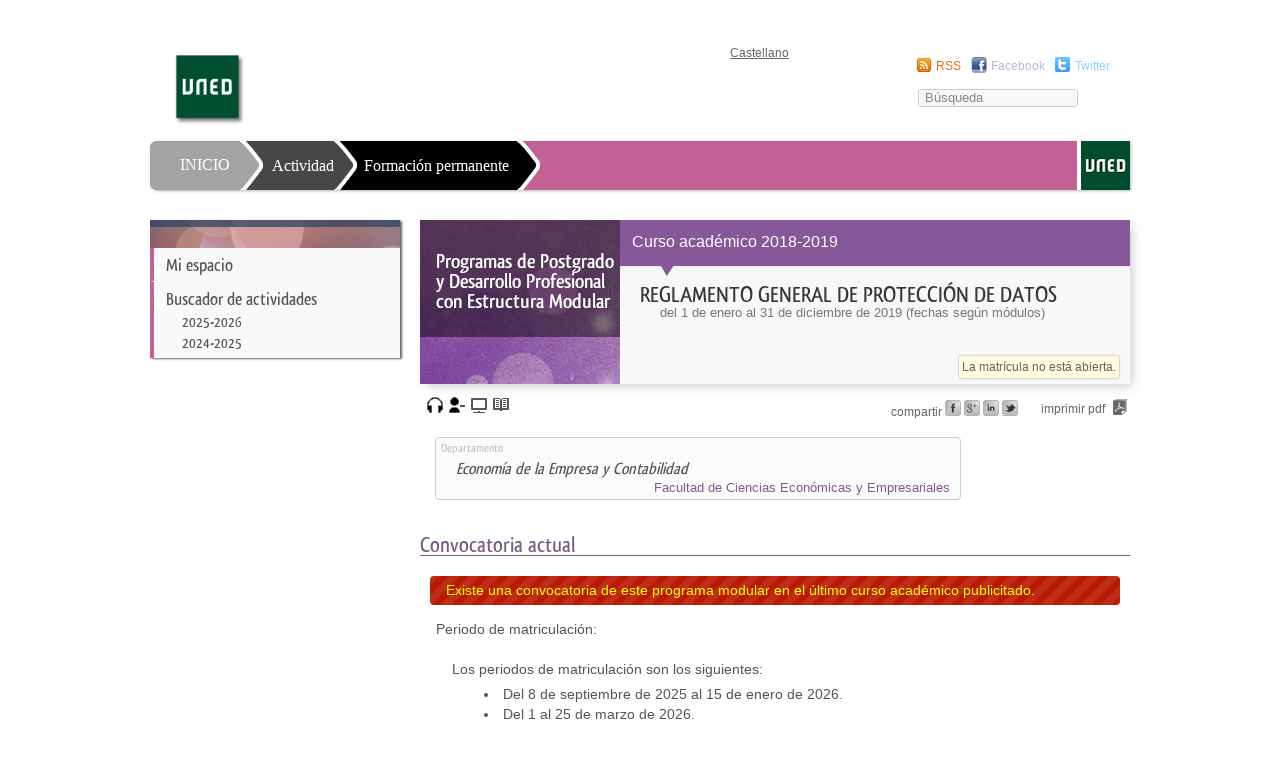

--- FILE ---
content_type: text/html; charset=UTF-8
request_url: https://formacionpermanente.fundacion.uned.es/tp_actividad/idactividad/10820&idioma=en
body_size: 14349
content:
<!DOCTYPE html>
		<html lang="es">
<head>

  <title>REGLAMENTO GENERAL DE PROTECCIÓN DE DATOS - Formación Permanente - UNED</title><meta property="og:title" content="REGLAMENTO GENERAL DE PROTECCIÓN DE DATOS - Formación Permanente - UNED"/><meta name="twitter:title" content="REGLAMENTO GENERAL DE PROTECCIÓN DE DATOS - Formación Permanente - UNED" /><base href="https://formacionpermanente.fundacion.uned.es/" /><meta charset="utf-8" /><link rel="shortcut icon" href="/favicon2.ico" />	<link rel="stylesheet" media="all" type="text/css"  href="/css/web/titulospropios.css?1721386235" /><link rel="stylesheet" media="all" type="text/css"  href="/css/jquery.qtip.min.css?1377502652" /><link rel="stylesheet" media="all" type="text/css"  href="/css/web/titulospropiosie.css?1378192069" /><link rel="stylesheet" media="all" type="text/css"  href="/css/web/fundacionuned.css?1573114444" /><link rel="stylesheet" media="all" type="text/css"  href="/mods/web/mods/tp_actividad/defecto.css?1758784443" /><link rel="stylesheet" media="all" type="text/css"  href="/mods/web/mods/tp_actividad/estilo.css?1758804719" /><meta name='viewport' content='width=device-width, user-scalable=no'><meta name="google-translate-customization" content="29c2b95a514e313a-5d1132f12ce9203d-g741ca3aa1ba5fcc6-16" /><link rel="alternate" type="application/rss+xml" href="https://formacionpermanente.fundacion.uned.es/ajax/ops.php?app=exportacion&amp;op=accion&amp;clase=News&amp;funcion=RSS&amp;var1=5" /><meta name="description" content="El Reglamento General de Protecci&oacute;n de Datos (RGPD) va a constituirla norma de referencia en materia de protecci&oacute;n de datos personales en la regi&oacute;n iberoamericana, cuya regulaci&oacute;n est&aacute; basada, en sus l&iacute;neas fundamentales, en el &iquest;modelo..." /><meta property="og:type" content="website" /><meta property="og:description" content="P&aacute;gina web de T&iacute;tulos propios" /><meta property="og:url" content="https://formacionpermanente.fundacion.uned.es/tp_actividad/idactividad/10820&idioma=en" /><meta property="og:image" content="https://formacionpermanente.fundacion.uned.es/images/corporativa/Glogo_formacion_permanente.jpg" /><meta name="twitter:site" content="@FormacionPUNED"><meta name="twitter:description" content="P&aacute;gina web de T&iacute;tulos propios"><meta name="twitter:creator" content="@FormacionPUNED"><meta name="twitter:image:src" content="https://formacionpermanente.fundacion.uned.es/images/corporativa/Glogo_formacion_permanente.jpg"><link rel="canonical" href="https://formacionpermanente.uned.es/tp_actividad/actividad/reglamento-general-de-proteccion-de-datos" /><!-- Google Tag Manager -->
<!-- meta name="googleTAGMGR" -->
<script>(function(w,d,s,l,i){w[l]=w[l]||[];w[l].push({'gtm.start':
new Date().getTime(),event:'gtm.js'});var f=d.getElementsByTagName(s)[0],
j=d.createElement(s),dl=l!='dataLayer'?'&l='+l:'';j.async=true;j.src=
'https://www.googletagmanager.com/gtm.js?id='+i+dl;f.parentNode.insertBefore(j,f);
})(window,document,'script','dataLayer','GTM-MN4V7KH');</script>
<!-- End Google Tag Manager --><meta name="title" content="REGLAMENTO GENERAL DE PROTECCI&Oacute;N DE DATOS" /><meta name="keywords" content="curso, formación, online, UNED, títulos propios, máster, formación continua, formación permanente, créditos" /><meta property="og:description" content="El Reglamento General de Protecci&oacute;n de Datos (RGPD) va a constituirla norma de referencia en materia de protecci&oacute;n de datos personales en la regi&oacute;n iberoamericana, cuya regulaci&oacute;n est&aacute; basada, en sus l&iacute;neas fundamentales, en el &iquest;modelo..." /><meta name="twitter:description" content="El Reglamento General de Protecci&oacute;n de Datos (RGPD) va a constituirla norma de referencia en materia de protecci&oacute;n de datos personales en la regi&oacute;n iberoamericana, cuya regulaci&oacute;n est&aacute; basada, en sus l&iacute;neas fundamentales, en el &iquest;modelo..." /><script  src="//ajax.googleapis.com/ajax/libs/jquery/1.11.1/jquery.min.js" type="text/javascript"></script>
			<script  src="//ajax.googleapis.com/ajax/libs/jqueryui/1.11.2/jquery-ui.min.js" type="text/javascript"></script>
			<script  src="/jq/jquery.qtip.min.js?1348664068" type="text/javascript"></script>
			<script  src="/js/script.js?1422375930" type="text/javascript"></script>
			<script  src="/js/quid.js?1765962167" type="text/javascript"></script>
			<script  src="/mods/web/js/webexResponsive.js?1573114260" type="text/javascript"></script>
			<script  src="/mods/web/mods/tp_actividad/script.js?1364309493" type="text/javascript"></script>
			<script type="text/javascript"><!--//--><![CDATA[//><!--
var login_uned='';var url_redireccion='inscripcion/';var forzarAlta='';var quid_espacio='web';var base='/';var noCerrarMenu=false;var submenuprimero={"<img src=\'\/images\/qweb\/fundacion_uned\/formacion.png\'\/>":{"Formaci\u00f3n permanente":{"href":"http:\/\/formacionpermanente.fundacion.uned.es\/tp_indice","clase":"permanente formacion","contenidos":{"LISTADO ALFAB\u00c9TICO DE CURSOS":"http:\/\/formacionpermanente.fundacion.uned.es\/tp_indice"}},"Cursos":{"href":"actividad\/formacion\/1","clase":"cursos formacion"},"Jornadas y Seminarios":{"href":"actividad\/formacion\/7","clase":"seminarios formacion"},"Congresos":{"href":"actividad\/formacion\/13","clase":"congresos formacion"},"Esc. de pr\u00e1ctica jur\u00eddica":{"href":"actividad\/formacion\/16","clase":"practica formacion"},"Esc. de pr\u00e1ctica empresarial":{"href":"actividad\/formacion\/18","clase":"practicaE formacion"}},"<img src=\'\/images\/qweb\/fundacion_uned\/fundacion.png\'\/>":{"Mi espacio":{"href":"tp_miespacio","clase":"manual contieneinformacion","contenidos":{"Mis matr\u00edculas":"tp_miespacio","Mis calificaciones":"tp_calificaciones","Mis datos":"tp_misdatos","Desconectar":"login\/forzar\/1"}},"Buscador de actividades":{"href":"tp_indice","clase":"manual contieneinformacion","contenidos":{"2025-2026":"\/tp_indice\/idcuraca\/25","2024-2025":"\/tp_indice\/idcuraca\/22","2023-2024":"\/tp_indice\/idcuraca\/21","2022-2023":"\/tp_indice\/idcuraca\/20","2021-2022":"\/tp_indice\/idcuraca\/19"}},"Formaci\u00f3n Permanente":{"href":"https:\/\/www.uned.es\/universidad\/inicio\/estudios\/formacion-permanente.html","clase":"manual contieneinformacion","contenidos":{"Presentaci\u00f3n":"https:\/\/www.uned.es\/universidad\/inicio\/estudios\/formacion-permanente.html","Tipos de cursos":"https:\/\/www.uned.es\/universidad\/inicio\/estudios\/formacion-permanente\/tipos-cursos.html","Matr\u00edcula":"https:\/\/www.uned.es\/universidad\/inicio\/estudios\/formacion-permanente\/matricula.html","Ayudas al estudio":"https:\/\/www.uned.es\/universidad\/inicio\/estudios\/formacion-permanente\/ayudas-estudios.html","Pr\u00e1cticas":"https:\/\/www.uned.es\/universidad\/inicio\/estudios\/formacion-permanente\/practicas.html","Certificaci\u00f3n":"https:\/\/www.uned.es\/universidad\/inicio\/estudios\/formacion-permanente\/certificaciones.html","Reconocimiento de cr\u00e9ditos":"https:\/\/www.uned.es\/universidad\/inicio\/estudios\/formacion-permanente\/reconocimiento-creditos.html","Normativa":"https:\/\/www.uned.es\/universidad\/inicio\/estudios\/formacion-permanente\/normativa.html","Contacto":"https:\/\/www.uned.es\/universidad\/inicio\/estudios\/formacion-permanente\/contacto.html","Servicios Web":"tp_ws_publi"}},"Certificados digitales":{"href":"certificados","clase":"manual "}}};var submenutercero=[{"Cursos":{"href":"\/actividad\/formacion\/1","clase":"cursos"},"Jornadas y Seminarios":{"href":"\/actividad\/formacion\/7","clase":"seminarios"},"Congresos":{"href":"\/actividad\/formacion\/13","clase":"congresos"},"Esc. de pr\u00e1ctica jur\u00eddica":{"href":"\/actividad\/formacion\/16","clase":"practica"},"Esc. de pr\u00e1ctica empresarial":{"href":"\/actividad\/formacion\/18","clase":"practicaE"},"Formaci\u00f3n permanente":{"href":"\/actividad\/permanente\/1","clase":"permanente"}}];var submenucuarto=[null];var config={"quid_espacio":"web","tipo_conexion":"post","idsesion":"p2dnct4sq5gumfs4nk7di5eqs4"};var apison={"tips":{"cargado":true,"codigo":"<div class=\'Quontrol Quontrol_tips QuontrolPlugins_tips\' data-q_clase=\'Plugins\' data-q_sl=\'1\' data-q_funcion=\'tips\' data-q_where=\'1\' data-q_api=\'Plugins.tips\' ><\/div>","dinamica":false}};//--><!]]></script><script type="text/javascript"><!--//--><![CDATA[//><!--
eventos('Quontrol_tips',
{
    "inicia": function()
    {
        if (this.quontrol._pantallaTactil())
        {
            return;
        }
        if (jQuery().qtip)
        {
            $(document).on('mouseover', '[title][title!=""]', function(event)
            {
                $(this).qtip(
                {
                    overwrite: false,
                    content:
                    {
                        text: function(api)
                        {
                            return $(this).attr('title');
                        }
                        // , 
                        // title: {
                        // 	text: 'Ayuda'
                        // }
                    },
                    style:
                    {
                        classes: 'ui-tooltip-shadow ui-tooltip-tipsy',
                        tip:
                        {
                            width: 10,
                            height: 10
                        }
                    },
                    show:
                    {
                        event: event.type,
                        ready: true
                    },
                    position:
                    {
                        my: 'top center',
                        at: 'bottom center',
                        adjust:
                        {
                            // method: 'flip',
                            // mouse:'true'
                        },
                        // target:"mouse",
                        viewport: $(window)
                    },
                    events:
                    {
                        render: function(event, api)
                        {
                            var posicion = $(api.elements.target).attr("title_pos");
                            if (posicion == "top")
                            {
                                $(this).qtip('option', 'position.my', 'bottom center');
                                $(this).qtip('option', 'position.at', 'top center');
                                $(this).qtip('reposicion');
                            }
                            else if (posicion == "left")
                            {
                                $(this).qtip('option', 'position.my', 'right center');
                                $(this).qtip('option', 'position.at', 'left center');
                                $(this).qtip('reposicion');
                            }
                            else if (posicion == "right")
                            {
                                $(this).qtip('option', 'position.my', 'left center');
                                $(this).qtip('option', 'position.at', 'right center');
                                $(this).qtip('reposition');
                            }
                        }
                    }
                }, event)
            });
        };
    },
    //Retorna un booleano que indica si el dispositivo es tactil
    "_pantallaTactil": function()
    {
        var prefixes = ' -webkit- -moz- -o- -ms- '.split(' ');
        var mq = function(query)
        {
            return window.matchMedia(query).matches;
        }
        if (('ontouchstart' in window) || window.DocumentTouch && document instanceof DocumentTouch)
        {
            return true;
        }
        // include the 'heartz' as a way to have a non matching MQ to help terminate the join
        // https://git.io/vznFH
        var query = ['(', prefixes.join('touch-enabled),('), 'heartz', ')'].join('');
        return mq(query);
    },
});//--><!]]></script>  <style>body #bread li{background-image: url(/images/qweb/breadscrumCordoba.gif) ;}</style><style class='CssQuid_tips'>/*! qTip2 v2.0.0 | http://craigsworks.com/projects/qtip2/ | Licensed MIT, GPL */
#qtip-rcontainer{position:absolute;left:-28000px;top:-28000px;display:block;visibility:hidden}
#qtip-rcontainer .ui-tooltip{display:block!important;visibility:hidden!important;position:static!important;float:left!important}
.ui-tooltip,.qtip{position:absolute;left:-28000px;top:-28000px;display:none;max-width:280px;min-width:50px;font-size:10.5px;line-height:12px}
.ui-tooltip-content{position:relative;padding:5px 9px;overflow:hidden;text-align:left;word-wrap:break-word}
.ui-tooltip-content b{color:#3EB538;}
.ui-tooltip-content strong{color:#F5DF22;}
.ui-tooltip-titlebar{position:relative;min-height:14px;padding:5px 35px 5px 10px;overflow:hidden;border-width:0 0 1px;font-weight:700}
.ui-tooltip-titlebar+.ui-tooltip-content{border-top-width:0!important}
.ui-tooltip-titlebar .ui-state-default{position:absolute;right:4px;top:50%;margin-top:-9px;cursor:pointer;outline:medium none;border-width:1px;border-style:solid}
* html .ui-tooltip-titlebar .ui-state-default{top:16px}
.ui-tooltip-titlebar .ui-icon,.ui-tooltip-icon .ui-icon{display:block;text-indent:-1000em;direction:ltr}
.ui-tooltip-icon,.ui-tooltip-icon .ui-icon{-moz-border-radius:3px;-webkit-border-radius:3px;border-radius:3px;text-decoration:none}
.ui-tooltip-icon .ui-icon{width:18px;height:14px;text-align:center;text-indent:0;font:normal bold 10px/13px Tahoma,sans-serif;color:inherit;background:transparent none no-repeat -100em -100em}
.ui-tooltip-focus{}.ui-tooltip-hover{}.ui-tooltip-default{border-width:1px;border-style:solid;border-color:#F1D031;background-color:#FFFFA3;color:#555}
.ui-tooltip-default .ui-tooltip-titlebar{background-color:#FFEF93}.ui-tooltip-default .ui-tooltip-icon{border-color:#CCC;background:#F1F1F1;color:#777}
.ui-tooltip-default .ui-tooltip-titlebar .ui-state-hover{border-color:#AAA;color:#111}

/*! Light tooltip style */
.ui-tooltip-light{background-color:#fff;border-color:#E2E2E2;color:#454545}
.ui-tooltip-light .ui-tooltip-titlebar{background-color:#f1f1f1}

/*! Dark tooltip style */
.ui-tooltip-dark{background-color:#505050;border-color:#303030;color:#f3f3f3}
.ui-tooltip-dark .ui-tooltip-titlebar{background-color:#404040}
.ui-tooltip-dark .ui-tooltip-icon{border-color:#444}
.ui-tooltip-dark .ui-tooltip-titlebar .ui-state-hover{border-color:#303030}/*! Cream tooltip style */
.ui-tooltip-cream{background-color:#FBF7AA;border-color:#F9E98E;color:#A27D35}
.ui-tooltip-cream .ui-tooltip-titlebar{background-color:#F0DE7D}
.ui-tooltip-cream .ui-state-default .ui-tooltip-icon{background-position:-82px 0}/*! Red tooltip style */
.ui-tooltip-red{background-color:#F78B83;border-color:#D95252;color:#912323}
.ui-tooltip-red .ui-tooltip-titlebar{background-color:#F06D65}
.ui-tooltip-red .ui-state-default .ui-tooltip-icon{background-position:-102px 0}
.ui-tooltip-red .ui-tooltip-icon{border-color:#D95252}
.ui-tooltip-red .ui-tooltip-titlebar .ui-state-hover{border-color:#D95252}

/*! Green tooltip style */
.ui-tooltip-green{background-color:#CAED9E;border-color:#90D93F;color:#3F6219}
.ui-tooltip-green .ui-tooltip-titlebar{background-color:#B0DE78}
.ui-tooltip-green .ui-state-default .ui-tooltip-icon{background-position:-42px 0}

/*! Blue tooltip style */
.ui-tooltip-blue{background-color:#E5F6FE;border-color:#ADD9ED;color:#5E99BD}
.ui-tooltip-blue .ui-tooltip-titlebar{background-color:#D0E9F5}
.ui-tooltip-blue .ui-state-default .ui-tooltip-icon{background-position:-2px 0}
.ui-tooltip-shadow{-webkit-box-shadow:1px 1px 3px 1px rgba(0,0,0,.15);-moz-box-shadow:1px 1px 3px 1px rgba(0,0,0,.15);box-shadow:1px 1px 3px 1px rgba(0,0,0,.15)}
.ui-tooltip-rounded,.ui-tooltip-tipsy,.ui-tooltip-bootstrap{-moz-border-radius:5px;-webkit-border-radius:5px;border-radius:5px}
.ui-tooltip-youtube{-moz-border-radius:2px;-webkit-border-radius:2px;border-radius:2px;-webkit-box-shadow:0 0 3px #333;-moz-box-shadow:0 0 3px #333;box-shadow:0 0 3px #333;color:#fff;border-width:0;background:#4A4A4A;background-image:-webkit-gradient(linear,left top,left bottom,color-stop(0, #4A4A4A),color-stop(100%,black));background-image:-webkit-linear-gradient(top, #4A4A4A 0,black 100%);background-image:-moz-linear-gradient(top, #4A4A4A 0,black 100%);background-image:-ms-linear-gradient(top, #4A4A4A 0,black 100%);background-image:-o-linear-gradient(top, #4A4A4A 0,black 100%)}
.ui-tooltip-youtube .ui-tooltip-titlebar{background-color:#4A4A4A;background-color:rgba(0,0,0,0)}
.ui-tooltip-youtube .ui-tooltip-content{padding:.75em;font:12px arial,sans-serif;filter:progid:DXImageTransform.Microsoft.Gradient(GradientType=0, StartColorStr=#4a4a4a, EndColorStr=#000000);-ms-filter:"progid:DXImageTransform.Microsoft.Gradient(GradientType=0, StartColorStr=#4a4a4a, EndColorStr=#000000);"}
.ui-tooltip-youtube .ui-tooltip-icon{border-color:#222}
.ui-tooltip-youtube .ui-tooltip-titlebar .ui-state-hover{border-color:#303030}
.ui-tooltip-jtools{background:#232323;background:rgba(0,0,0,.7);background-image:-webkit-gradient(linear,left top,left bottom,from( #717171),to( #232323));background-image:-moz-linear-gradient(top, #717171, #232323);background-image:-webkit-linear-gradient(top, #717171, #232323);background-image:-ms-linear-gradient(top, #717171, #232323);background-image:-o-linear-gradient(top, #717171, #232323);border:2px solid #ddd;border:2px solid rgba(241,241,241,1);-moz-border-radius:2px;-webkit-border-radius:2px;border-radius:2px;-webkit-box-shadow:0 0 12px #333;-moz-box-shadow:0 0 12px #333;box-shadow:0 0 12px #333}
.ui-tooltip-jtools .ui-tooltip-titlebar{background-color:transparent;filter:progid:DXImageTransform.Microsoft.gradient(startColorstr=#717171, endColorstr=#4A4A4A);-ms-filter:"progid:DXImageTransform.Microsoft.gradient(startColorstr=#717171, endColorstr=#4A4A4A)"}
.ui-tooltip-jtools .ui-tooltip-content{filter:progid:DXImageTransform.Microsoft.gradient(startColorstr=#4A4A4A, endColorstr=#232323);-ms-filter:"progid:DXImageTransform.Microsoft.gradient(startColorstr=#4A4A4A, endColorstr=#232323)"}
.ui-tooltip-jtools .ui-tooltip-titlebar,.ui-tooltip-jtools .ui-tooltip-content{background:transparent;color:#fff;border:0 dashed transparent}
.ui-tooltip-jtools .ui-tooltip-icon{border-color:#555}
.ui-tooltip-jtools .ui-tooltip-titlebar .ui-state-hover{border-color:#333}
.ui-tooltip-cluetip{-webkit-box-shadow:4px 4px 5px rgba(0,0,0,.4);-moz-box-shadow:4px 4px 5px rgba(0,0,0,.4);box-shadow:4px 4px 5px rgba(0,0,0,.4);background-color:#D9D9C2;color:#111;border:0 dashed transparent}
.ui-tooltip-cluetip .ui-tooltip-titlebar{background-color:#87876A;color:#fff;border:0 dashed transparent}
.ui-tooltip-cluetip .ui-tooltip-icon{border-color:#808064}
.ui-tooltip-cluetip .ui-tooltip-titlebar .ui-state-hover{border-color:#696952;color:#696952}
.ui-tooltip-tipsy{background:#000;background:rgba(0,0,0,.87);color:#fff;border:0 solid transparent;font-size:11px;font-family:'Lucida Grande',sans-serif;font-weight:700;line-height:16px;text-shadow:0 1px black}
.ui-tooltip-tipsy .ui-tooltip-titlebar{padding:6px 35px 0 10;background-color:transparent}
.ui-tooltip-tipsy .ui-tooltip-content{padding:6px 10}
.ui-tooltip-tipsy .ui-tooltip-icon{border-color:#222;text-shadow:none}
.ui-tooltip-tipsy .ui-tooltip-titlebar .ui-state-hover{border-color:#303030}
.ui-tooltip-tipped{border:3px solid #959FA9;-moz-border-radius:3px;-webkit-border-radius:3px;border-radius:3px;background-color:#F9F9F9;color:#454545;font-weight:400;font-family:serif}
.ui-tooltip-tipped .ui-tooltip-titlebar{border-bottom-width:0;color:#fff;background:#3A79B8;background-image:-webkit-gradient(linear,left top,left bottom,from( #3A79B8),to( #2E629D));background-image:-webkit-linear-gradient(top, #3A79B8, #2E629D);background-image:-moz-linear-gradient(top, #3A79B8, #2E629D);background-image:-ms-linear-gradient(top, #3A79B8, #2E629D);background-image:-o-linear-gradient(top, #3A79B8, #2E629D);filter:progid:DXImageTransform.Microsoft.gradient(startColorstr=#3A79B8, endColorstr=#2E629D);-ms-filter:"progid:DXImageTransform.Microsoft.gradient(startColorstr=#3A79B8, endColorstr=#2E629D)"}
.ui-tooltip-tipped .ui-tooltip-icon{border:2px solid #285589;background:#285589}
.ui-tooltip-tipped .ui-tooltip-icon .ui-icon{background-color:#FBFBFB;color:#555}
.ui-tooltip-bootstrap{font-size:13px;line-height:18px;color:#333;background-color:#fff;border:1px solid #ccc;border:1px solid rgba(0,0,0,.2);*border-right-width:2px;*border-bottom-width:2px;-webkit-border-radius:5px;-moz-border-radius:5px;border-radius:5px;-webkit-box-shadow:0 5px 10px rgba(0,0,0,.2);-moz-box-shadow:0 5px 10px rgba(0,0,0,.2);box-shadow:0 5px 10px rgba(0,0,0,.2);-webkit-background-clip:padding-box;-moz-background-clip:padding;background-clip:padding-box}
.ui-tooltip-bootstrap .ui-tooltip-titlebar{font-size:18px;line-height:22px;border-bottom:1px solid #ccc;background-color:transparent}
.ui-tooltip-bootstrap .ui-tooltip-titlebar .ui-state-default{right:9px;top:49%;border-style:none}
.ui-tooltip-bootstrap .ui-tooltip-icon{background:#fff}
.ui-tooltip-bootstrap .ui-tooltip-icon .ui-icon{width:auto;height:auto;float:right;font-size:20px;font-weight:700;line-height:18px;color:#000;text-shadow:0 1px 0 #fff;opacity:.2;filter:alpha(opacity=20)}
.ui-tooltip-bootstrap .ui-tooltip-icon .ui-icon:hover{color:#000;text-decoration:none;cursor:pointer;opacity:.4;filter:alpha(opacity=40)}
.ui-tooltip:not(.ie9haxors) div.ui-tooltip-content,.ui-tooltip:not(.ie9haxors) div.ui-tooltip-titlebar{filter:none;-ms-filter:none}
.ui-tooltip .ui-tooltip-tip{margin:0 auto;overflow:hidden;z-index:10}
.ui-tooltip .ui-tooltip-tip,.ui-tooltip .ui-tooltip-tip .qtip-vml{position:absolute;line-height:.1px!important;font-size:.1px!important;color:#123456;background:transparent;border:0 dashed transparent}
.ui-tooltip .ui-tooltip-tip canvas{top:0;left:0}
.ui-tooltip .ui-tooltip-tip .qtip-vml{behavior:url(#default#VML);display:inline-block;visibility:visible}
#qtip-overlay{position:fixed;left:-10000em;top:-10000em}
#qtip-overlay.blurs{cursor:pointer}
#qtip-overlay div{position:absolute;left:0;top:0;width:100%;height:100%;background-color:#000;opacity:.7;filter:alpha(opacity=70);-ms-filter:"alpha(Opacity=70)"}</style><script>
  (function(i,s,o,g,r,a,m){i['GoogleAnalyticsObject']=r;i[r]=i[r]||function(){
  (i[r].q=i[r].q||[]).push(arguments)},i[r].l=1*new Date();a=s.createElement(o),
  m=s.getElementsByTagName(o)[0];a.async=1;a.src=g;m.parentNode.insertBefore(a,m)
  })(window,document,'script','https://www.google-analytics.com/analytics.js','ga');

  ga('create', 'UA-95736-23', 'auto');
  ga('send', 'pageview');

</script><script async src='https://www.googletagmanager.com/gtag/js?id=G-N2RY6WQC8E'></script>
<script>
  window.dataLayer = window.dataLayer || [];
  function gtag(){dataLayer.push(arguments);}
  gtag('js', new Date());
  gtag('config', 'G-N2RY6WQC8E');
</script></head>
<body>	<div id='contenido'>
		<div id='cabecera_uned'><div id="lista_sindicacion">
	<ul>
	<li><a class="rss" href="/ajax/ops.php?app=exportacion&op=accion&clase=News&funcion=RSS&var1=108">RSS</a></li><li><a class="facebook" href="http://www.facebook.com/pages/Fundaci%C3%B3n-Uned/111309342247308">Facebook</a></li><li><a class="twitter" href="http://twitter.com/#!/fundacionuned">Twitter</a></li>	
	</ul>	
	</div><img class='logo_cabecera' src='/images/logouned.png'/><div id='buscador' class='mi_buscador'><form method='post' action='https://www.fundacion.uned.es/buscar'><input type='text' name='busqueda' value='Búsqueda' id='buscador_superior'/></form></div><div id='navegacion'><a id='enlaceUnedCentral' href='http://www.uned.es/'></a><ul style='background-color: #C36096;'><li class='seccion primero' var='submenuprimero' style='width: 30px'><a href='/web' style='padding-left: 0px;'>INICIO</a></li><li><img class='separador' src='/images/qweb/fundacion_uned/esquina_grisclaro_grisoscuro.png'/></li><li class='segundo seccion' var='submenusegundo'><a href='/tp_actividad'>Actividad</a></li><li><img class='separador' src='/images/qweb/fundacion_uned/finales_banners/esquina_grisoscuro_negro.png'/></li><li class='tercero seccion' var='submenutercero'><a href='/actividad/formacion/'>Formación permanente</a></li><li><img class='separador' src='/images/qweb/fundacion_uned/finales_banners/esquina_negro_rojo.png'/></li><li class='cuarto seccion' var='submenucuarto'><a href='/actividad/idactividad/'></a></li><div style='clear:both;'></div></ul><div id='idiomas'><a class='sel' href='/tp_actividad/idactividad/10820&idioma=es'>Castellano</a><a class='' href='/tp_actividad/idactividad/10820&idioma=en'></a></div></div><a id="logo_centro_enlace" href="/www.fundacion.uned.es"><img  title="Logo de la UNED" class="logo_centro" src=""></a><script>$(function(){$(".seccion.primero a").attr("href","https://www.fundacion.uned.es");$(".primero .formacion_permanente").attr("href","http://www.fundacion.uned.es/formalizacion-matricula").html("Formalización de matrícula");$(".tercero a").attr("href","/tp_indice")})</script><style>#menu_subpaginas {
    float: left;
    overflow: hidden;
    padding-top: 28px;
    width: 250px;
	}
	#menu_subpaginas li.primero:hover {
    		background-color: #F9F9F9;
	}	
	#lista_sindicacion {
	    margin-left: 631px;
	    margin-top: 51px;}
	
	table {width:100%;}</style><style>#menu_subpaginas {*height: 96px!important;}</style><div class='Quontrol Quontrol_tips QuontrolPlugins_tips  sl  start' data-q_plantilla='0' data-q_clase='Plugins' data-q_sl='1' data-q_funcion='tips' data-q_where='1' data-q_agrupacion='' data-q_api='Plugins.tips' data-class=' sl ' ></div></div>
		<div id='subcabecera'></div>
		<div id='contenedor_central'>
			<div id='menu_subpaginas'><a id='enlace_titulo_menu' class='' href=''></a><div id='puntero_menu'></div><ul class='bcolor_c3'><li class='primero p'><a class='tp_miespacio' href='/tp_miespacio'>Mi espacio</a></li><li class='primero '><a class='tp_indice' href='/tp_indice'>Buscador de actividades</a><ul><li class='segundo'><a class='' href='/tp_indice/idcuraca/25'>2025-2026</a></li><li class='segundo'><a class='' href='/tp_indice/idcuraca/22'>2024-2025</a></li><li class='segundo'><a class='' href='/tp_indice/idcuraca/21'>2023-2024</a></li><li class='segundo'><a class='' href='/tp_indice/idcuraca/20'>2022-2023</a></li><li class='segundo'><a class='' href='/tp_indice/idcuraca/19'>2021-2022</a></li></ul></li><li class='primero '><a class='' href='https://www.uned.es/universidad/inicio/estudios/formacion-permanente.html'>Formación Permanente</a><ul><li class='segundo'><a class='' href='https://www.uned.es/universidad/inicio/estudios/formacion-permanente.html'>Presentación</a></li><li class='segundo'><a class='' href='https://www.uned.es/universidad/inicio/estudios/formacion-permanente/tipos-cursos.html'>Tipos de cursos</a></li><li class='segundo'><a class='' href='https://www.uned.es/universidad/inicio/estudios/formacion-permanente/matricula.html'>Matrícula</a></li><li class='segundo'><a class='' href='https://www.uned.es/universidad/inicio/estudios/formacion-permanente/ayudas-estudios.html'>Ayudas al estudio</a></li><li class='segundo'><a class='' href='https://www.uned.es/universidad/inicio/estudios/formacion-permanente/practicas.html'>Prácticas</a></li><li class='segundo'><a class='' href='https://www.uned.es/universidad/inicio/estudios/formacion-permanente/certificaciones.html'>Certificación</a></li><li class='segundo'><a class='' href='https://www.uned.es/universidad/inicio/estudios/formacion-permanente/reconocimiento-creditos.html'>Reconocimiento de créditos</a></li><li class='segundo'><a class='' href='https://www.uned.es/universidad/inicio/estudios/formacion-permanente/normativa.html'>Normativa</a></li><li class='segundo'><a class='' href='https://www.uned.es/universidad/inicio/estudios/formacion-permanente/contacto.html'>Contacto</a></li><li class='segundo'><a class='tp_ws_publi' href='/tp_ws_publi'>Servicios Web</a></li></ul></li><li class='primero '><a class='certificados' href='/certificados'>Certificados digitales</a></li></ul><div class='contenedorRedesSociales'><p>Síguenos en</p><a class='enlaceFacebook' target='_blank' href='https://www.facebook.com/Formaci%C3%B3n-Permanente-UNED-281029415435676/?ref=ts&fref=ts'></a><a class='enlaceTwitter' target='_blank' href='http://www.twitter.com/FormacionPUNED'></a><a class='enlaceYoutube' target='_blank' href='https://www.youtube.com/watch?v=HzxCIJEuqag&list=PLEMws_mSrr4K4rLF_vNvv-h1k7-xZX5iR'></a></div></div>
			<div id='principal'><!-- Google Tag Manager (noscript) -->
<noscript><iframe src="https://www.googletagmanager.com/ns.html?id=GTM-MN4V7KH"
height="0" width="0" style="display:none;visibility:hidden"></iframe></noscript>
<!-- End Google Tag Manager (noscript) --><div id='contenedorActividad' itemscope itemtype='http://schema.org/EducationEvent'><summary id="cab_actividad" class="modular" role="heading" >
				<div id="imagen_banner">
					<img src="/images/qweb/interior_modulos_fp.png" itemprop="image" height="164" width="200">
				</div>
				<div id="datos_cabecera">
					<div class="bcolor_modular" id="cab_curso_academico">
						<div id="curso_academico">Curso académico 2018-2019</div>
						<!--<div id="online"></div>-->
					</div>
					<div class="bcolor_c1" id="titulo_actividad">
						<div class="texto_titulo">
							
							<h2 itemprop="name">REGLAMENTO GENERAL DE PROTECCI&Oacute;N DE DATOS</h2><time class="fecha_docencia">del <span itemprop='startDate' >1 de enero</span> al <span  itemprop='endDate'>31 de diciembre de 2019</span> (fechas según módulos)</time>
							
						</div>
					</div>
					<meta property="eventStatus" content="http://schema.org/EventCancelled" /><div class="matricula cerrada" title="<b>Período de matrícula:</b> del  7 de septiembre al 15 de diciembre de 2018.">La matrícula no está abierta.</div>
				</div>
				
				<div style="clear:both"></div>
			</summary>
			<div class="barra_shares" aria-label="compartir en redes sociales">
				<span class="botones_compartir">compartir</span>
				<a target="_blank" style="text-decoration: none;" href="https://www.facebook.com/sharer.php?u=http%3A%2F%2Fformacionpermanente.fundacion.uned.es%2Ftp_actividad%2Fidactividad%2F10820&amp;src=sp" title="Comparte esta actividad en <br><b>Facebook</b>" alt="Facebook" class="botones_compartir facebook"></a>
				<a target="_blank" href="https://plus.google.com/share?url=http%3A%2F%2Fformacionpermanente.fundacion.uned.es%2Ftp_actividad%2Fidactividad%2F10820" title="Comparte esta actividad en <br><b>Google +</b>" alt="Google +" class="botones_compartir googleplus"></a>
				<a target="_blank" href="http://www.linkedin.com/cws/share?url=http%3A%2F%2Fformacionpermanente.fundacion.uned.es%2Ftp_actividad%2Fidactividad%2F10820&amp;original_referer=http%3A%2F%2Fformacionpermanente.fundacion.uned.es%2Ftp_actividad%2Fidactividad%2F10820&amp;token=&amp;isFramed=false&amp;lang=es_ES" title="Comparte esta actividad en <br><b>Linkedin</b>" alt="Linkedin" class="botones_compartir linkedin"></a>
				<a target="_blank" href="https://twitter.com/intent/tweet?original_referer=http%3A%2F%2Fformacionpermanente.fundacion.uned.es%2Ftp_actividad%2Fidactividad%2F10820&amp;source=tweetbutton&amp;text=REGLAMENTO+GENERAL+DE+PROTECCI%C3%93N+DE+DATOS&amp;url=http%3A%2F%2Fformacionpermanente.fundacion.uned.es%2Ftp_actividad%2Fidactividad%2F10820" title="Comparte esta actividad en <br><b>Twitter</b>" alt="Twitter" class="botones_compartir twitter"></a>
				<a href="/ajax/ops.php?funcion=pdf&amp;op=accion&amp;clase=Fp&amp;espacio=exportacion&amp;idregistro=10820&amp;var_funcion=generarInformacion&amp;var_nivel=2&amp;var_excluidos=false&amp;var_inline=false&amp;var_titulo=false&amp;var_cabecera=true&amp;var_enlaces=false&amp;var_pdf=true&amp;var_pdf_nombre=REGLAMENTO+GENERAL+DE+PROTECCI%C3%93N+DE+DATOS" title="<b>Descarga la ficha del curso en PDF</b>" alt="Imprimir PDF" class="imprimir_pdf"><span class="imprimir_pdf">imprimir pdf</span></a>
			</div>
			<div class="barra_caracteristicas"><div class="icono_curso sel MaterialMultimedia" title="<b>Material multimedia</b><br>Este curso cuenta con material multimedia a disposición de los alumnos"></div><div class="icono_curso sel ActPresencialOptativa" title="<b>Actividades presenciales optativas</b><br>Este curso tiene actividades presenciales optativas para todos los estudiantes"></div><div class="icono_curso sel Virtualizado" title="<b>Curso virtual</b><br>Este curso es virtual y se puede acceder desde casa"></div><div class="icono_curso sel GuiaDidactica" title="<b>Guía didáctica</b><br>Este curso cuenta con una guía didáctica para su realización"></div></div><div style='clear:both;'></div><div class="caracteristicas_texto"><b>Características</b>: material multimedia, actividades presenciales optativas, curso virtual y guía didáctica.</div>
			<div style="clear:both" ></div><meta itemprop='addressLocality' content='Madrid' /><meta itemprop='addressRegion' content='Madrid' /><meta itemprop='addressCountry' content='España' /><dl id="actividad" class="modular"><div class="departamentos"><div class="departamento"><span class="tit_depart">Departamento</span> <div class=depart >Economía de la Empresa y Contabilidad</div> <div class=facultad >Facultad de Ciencias Económicas y Empresariales</div></div><div style='clear:both;'></div></div><div class='video'><div style='width:480px; height=270px;'></div></div><dl id="edicionActual"><dt>Convocatoria actual</dt><dd><p class="advertencia">Existe una convocatoria de este programa modular en el último curso académico publicitado.</p><p>Periodo de matriculación:</p><p><blockquote>Los periodos de matriculación son los siguientes:<ul><li>Del  8 de septiembre de 2025 al 15 de enero de 2026.</li><li>Del 1 al 25 de marzo de 2026.</li></ul></blockquote></p><p>Periodo de docencia:</p><p><blockquote>Del  1 de enero al 31 de diciembre de 2026.</blockquote></p><p class="advertencia">Puede acceder a ella a través de este <a href="/tp_actividad/actividad/reglamento-general-de-proteccion-de-datos">enlace</a>.</p></dd></dl><dl id="caracteristicas_programa"><dt>PROGRAMAS DE POSTGRADO Y DESARROLLO PROFESIONAL CON ESTRUCTURA MODULAR<br />
Curso 2018/2019</dt><dd><p class='texto_programa'><p>La UNED ofrece también cursos con estructura modular en los que se ofrecen al alumno itinerarios desarrollados en módulos que conducen a diferentes titulaciones de diferentes niveles.</p>
<p>A los efectos de este programa, vease el apartado 2 de esta información.</p>
<p>Requisitos de acceso:</p>
<p>Solo para programas que oferten títulos o diplomas de Máster, Especialista o Experto, el estudiante debe estar en posesión de un título de grado, licenciado, diplomado, ingeniero técnico o arquitecto técnico. El director del curso podrá proponer que se establezcan requisitos adicionales de formación previa específica en algunas disciplinas.</p>
<p>Asimismo, de forma excepcional y previo informe favorable del director del curso, el Rectorado podrá eximir del requisito previo de la titulación en los cursos conducentes al Diploma de Experto Universitario. Los estudiantes deberán presentar un curriculum vitae de experiencias profesionales que avalen su capacidad para poder seguir el curso con aprovechamiento y disponer de acceso a la universidad según la normativa vigente.</p>
<p>El estudiante que desee matricularse en algún curso del Programa de Postgrado sin reunir los requisitos de acceso podrá hacerlo aunque, en el supuesto de superarlo, no tendrá derecho al Título propio, sino a un Certificado de aprovechamiento.</p>
<p>Para el resto de acreditaciones o titulaciones que se pudieran ofertar este programa (Diploma de Experto Profesional, Certificado de Enseñanza Abierta o Certificado de Actualización Profesional) no hay requisitos mínimos de acceso, salvo los específicos de cada curso establecidos por su director.</p></p></dd></dl><dl id=''  ><dt>1. Destinatarios</dt><dd></dd></dl><dl id='objetivos' itemprop='about' aria-label='Presentación y objetivos'><dt>2. Presentación y objetivos</dt><dd><p>El Reglamento General de Protección de Datos (RGPD) va a constituirla norma de referencia en materia de protección de datos personales en la región iberoamericana, cuya regulación está basada, en sus líneas fundamentales, en el ¿modelo europeo¿, lo que va a exigir un importante esfuerzo de adaptación y de adecuación de su legislación vigente a este nuevo marco regulador.</p>
<p>El presente curso tiene como objetivo ofrecer a los profesionales y a los estudiantes que pretendan encaminar su carrera profesional hacia esta materia, una titulación propia universitaria que atiende con rigor y desde una perspectiva cercana a la realidad iberoamericana las previsibles necesidades de formación que se van a requerir durante los próximos años para llevar a cabo dicha adaptación. </p>
<p>Esta titulación es el resultado de la colaboración entre la Universidad Nacional de Educación a Distancia (UNED) y la Agencia Española de Protección de Datos (AEPD), que cuentan con una larga y contrastada trayectoria en el desarrollo de programas formativos y de capacitación, que ahora extienden a Iberoamérica con el apoyo activo de la Red Iberoamericana de Protección de Datos, organización que ha jugado un papel clave en la implantación del citado ¿modelo europeo¿ en la región durante sus quince años de existencia, y que ha culminado el pasado año con la aprobación, en el XV Encuentro Iberoamericano de Protección de Datos, celebrado en Santiago de Chile, de los ¿Estándares de Protección de Datos Personales para los Estados Iberoamericanos¿, que están llamados a ser ¿una herramienta esencial con la que poder afrontar con rigor el seguimiento y apoyo a los futuros desarrollos legislativos en la Región¿.</p>
<p>¿De acuerdo con ello, se ha cuidado especialmente el equipo docente, a fin de que sea lo más representativo desde el punto de vista de los sectores y ámbitos afectados, como por los países implicados¿.</p>
<p>Esperamos que esta iniciativa tenga una respuesta positiva por parte de sus potenciales destinatarios y que esté a la altura de las expectativas que hemos puesto en ella sus promotores. El éxito de la misma será el de todos los que defendemos el pleno desarrollo del derecho fundamental a la protección de datos.</p></dd></dl><dl id='programaModularesWeb' itemprop='description' ><dt>3. Contenido y programa</dt><dd><dl id="titulos"><dt>3.1 Títulos</dt><dd><table><thead><tr><th>Tipo Título</th><th>Título</th><th>Créditos ETCS</th></tr></thead><tbody><tr><td>DIPLOMA DE EXPERTO UNIVERSITARIO</td><td>REGLAMENTO GENERAL DE PROTECCIÓN DE DATOS</td><td class='creditos'>15</td></tr><tr><td>DIPLOMA DE ESPECIALIZACIÓN</td><td>REGLAMENTO GENERAL DE PROTECCIÓN DE DATOS</td><td class='creditos'>30</td></tr><tr><td>TÍTULO DE MÁSTER</td><td>REGLAMENTO GENERAL DE PROTECCIÓN DE DATOS</td><td class='creditos'>60</td></tr></tbody></table></dd></dl><dl id="modulos"><dt>3.2 Módulos del programa, calendario y precio</dt><dd><table><thead><tr><th>Código</th><th>Módulo</th><th>Créditos ETCS</th><th>Precio Módulo</th><th>Precio Material</th></tr></thead><tbody><tr><td >0001</td><td >El derecho fundamental a la protección de datos<span class='fecha_modulo'>del  1 de enero al 31 de marzo de 2019.</span></td><td class='creditos'>4</td><td class='precio'>160,00 €</td><td class='precio'>48,00 €</td></tr><tr><td >0002</td><td >Responsable de los tratamientos de datos personales<span class='fecha_modulo'>del  1 de enero al 31 de marzo de 2019.</span></td><td class='creditos'>4</td><td class='precio'>160,00 €</td><td class='precio'>48,00 €</td></tr><tr><td >0003</td><td >Responsabilidad proactiva<span class='fecha_modulo'>del  1 de enero al 31 de marzo de 2019.</span></td><td class='creditos'>4</td><td class='precio'>160,00 €</td><td class='precio'>48,00 €</td></tr><tr><td >0004</td><td >La regulación en Iberoamérica<span class='fecha_modulo'>del  1 de enero al 31 de marzo de 2019.</span></td><td class='creditos'>3</td><td class='precio'>120,00 €</td><td class='precio'>36,00 €</td></tr><tr><td >0005</td><td >Los Estándares de Protección de Datos Personales para los Estados Iberoamericanos<span class='fecha_modulo'>del  1 de abril al 30 de junio de 2019.</span></td><td class='creditos'>3</td><td class='precio'>120,00 €</td><td class='precio'>36,00 €</td></tr><tr><td >0006</td><td >Los profesionales de la privacidad<span class='fecha_modulo'>del  1 de abril al 30 de junio de 2019.</span></td><td class='creditos'>3</td><td class='precio'>120,00 €</td><td class='precio'>36,00 €</td></tr><tr><td >0007</td><td >Análisis de riesgo y Evaluación de Impacto<span class='fecha_modulo'>del  1 de abril al 30 de junio de 2019.</span></td><td class='creditos'>5</td><td class='precio'>200,00 €</td><td class='precio'>60,00 €</td></tr><tr><td >0008</td><td >Seguridad y Auditoria<span class='fecha_modulo'>del  1 de abril al 30 de junio de 2019.</span></td><td class='creditos'>4</td><td class='precio'>160,00 €</td><td class='precio'>48,00 €</td></tr><tr><td >0009</td><td >Protección de datos y estrategia empresarial<span class='fecha_modulo'>del  1 de julio al 30 de septiembre de 2019.</span></td><td class='creditos'>2</td><td class='precio'>80,00 €</td><td class='precio'>24,00 €</td></tr><tr><td >0010</td><td >Protección de datos y nuevos instrumentos tecnológicos<span class='fecha_modulo'>del  1 de julio al 30 de septiembre de 2019.</span></td><td class='creditos'>4</td><td class='precio'>160,00 €</td><td class='precio'>48,00 €</td></tr><tr><td >0011</td><td >Protección de datos en Telecomunicaciones y Servicios Online<span class='fecha_modulo'>del  1 de julio al 30 de septiembre de 2019.</span></td><td class='creditos'>3</td><td class='precio'>120,00 €</td><td class='precio'>36,00 €</td></tr><tr><td >0012</td><td >Protección de datos en el Sector Financiero y Seguros<span class='fecha_modulo'>del  1 de julio al 30 de septiembre de 2019.</span></td><td class='creditos'>3</td><td class='precio'>120,00 €</td><td class='precio'>36,00 €</td></tr><tr><td >0013</td><td >Protección de datos en Sanidad, Farmaceútica e Investigación<span class='fecha_modulo'>del  1 de octubre al 31 de diciembre de 2019.</span></td><td class='creditos'>5</td><td class='precio'>200,00 €</td><td class='precio'>60,00 €</td></tr><tr><td >0014</td><td >Protección de datos en las Administraciones Públicas<span class='fecha_modulo'>del  1 de octubre al 31 de diciembre de 2019.</span></td><td class='creditos'>3</td><td class='precio'>120,00 €</td><td class='precio'>36,00 €</td></tr><tr><td >0015</td><td >Protección de datos en el ámbito policial, judicial y penal<span class='fecha_modulo'>del  1 de octubre al 31 de diciembre de 2019.</span></td><td class='creditos'>3</td><td class='precio'>120,00 €</td><td class='precio'>36,00 €</td></tr><tr><td >0016</td><td >Protección de datos en el ámbito laboral<span class='fecha_modulo'>del  1 de octubre al 31 de diciembre de 2019.</span></td><td class='creditos'>3</td><td class='precio'>120,00 €</td><td class='precio'>36,00 €</td></tr><tr><td >0017</td><td >Videovigilancia y protección de datos<span class='fecha_modulo'>del  1 de octubre al 31 de diciembre de 2019.</span></td><td class='creditos'>3</td><td class='precio'>120,00 €</td><td class='precio'>36,00 €</td></tr><tr><td >0018</td><td >Trabajo Fin de Máster<span class='fecha_modulo'>del  1 de julio al 31 de diciembre de 2019.</span></td><td class='creditos'>10</td><td class='precio'>400,00 €</td><td class='precio'>120,00 €</td></tr></tbody></table></dd></dl><dl id="itinerario"><dt>3.3 Itinerario</dt><dd><p>La duración del curso estará en función del tipo de acreditación que curse el estudiante, siendo los módulos exigidos los siguientes en cada caso:</p><p> </p><p>-	Diploma de Experto: Deberá cursar y superar los módulos del 0001 al 0004. </p><p> </p><p>-	Diploma de Especialización: Deberá cursar y superar los módulos del 0001 al 0008. </p><p> </p><p>-	Máster: Deberá cursar y superar los módulos del 0001 al 0013 y el 0018 (Trabajo Fin de Máster) de manera obligatoria y, además, elegir un módulo más optativo entre los restantes del 0014 al 0017.</p></dd></dl></dd></dl><dl id='metodologia'  ><dt>4. Metodología y actividades</dt><dd><p>La metodología será a distancia, por lo que no seráobligatorio la asistencia a clases o conferencias, permitiendo compatibilizarla realización del curso con otra actividad y en cualquier localizacióngeográfica.</p>
<p>&nbsp;</p>
<p>El seguimiento y preparación del Curso se realizará on line. Los estudiantes contarán con el apoyo de medios técnicos multimedia, tales como emisiones en directo, repositorio y grabaciones en diferido, seminarios complementarios y ponencias de expertos de importantes empresas que aplican estas técnicas, foros de dudas y debate, correo electrónico, etc...</p>
<p>&nbsp;</p>
<p>Este programa de formación es Modular. Según se vayan cursando y superando los módulos que configuran el curso se irán obteniendo los diferentes diplomas: Experto, Especialización y Máster</p></dd></dl><dl id='duracion'  ><dt>5. Duración y dedicación</dt><dd><p>Cada crédito ETCS equivale a 25 horas de dedicación. Por lotanto, la duración de cada título será:</p>
<p>- Diploma de Experto: 375 horas.</p>
<p>- Diploma de Especialización: 750 horas.</p>
<p>- Máster: 1.500 horas.</p></dd></dl><dl id='listaMaterialesWeb'  ><dt>6. Material didáctico para el seguimiento del curso</dt><dd><dl id=""><dt>6.1 Material obligatorio</dt></dl><dl id="" class="nivel2"><dt>6.1.1 Material en Plataforma Virtual</dt><dd><p>Para la preparación y estudio, el estudiante contará con los siguientes medios de apoyo:</p>
<p>&nbsp;</p>
<p>- Guía de cada módulo, en la que se presentará el módulo, se dará una información más detallada sobre objetivos, contenidos, clases, materiales de preparación y proceso de evaluación y recuperación.</p>
<p>&nbsp;</p>
<p>- Documento de contenidos del módulo elaborado ad hoc por los profesionales y expertos de la Agencia Española de Protección de Datos (responsables de cada uno de los módulos) de manera particular para el curso y totalmente actualizados.</p>
<p>&nbsp;</p>
<p>- Videoclases que se emitirán en directo y que también podrán ser vistas en diferido.</p>
<p>&nbsp;</p>
<p>- Material complementario, tanto evaluable como no evaluable.</p>
<p>&nbsp;</p>
<p>- Foros de dudas y debate, que se atenderán de forma habitual.</p><div style='clear:both;'></div></dd></dl></dd></dl><dl id='tutorias'  ><dt>7. Atención al estudiante</dt><dd><p>Para la preparación y estudio, el estudiante contará con lossiguientes medios de apoyo:</p>
<p>&nbsp;</p>
<p>- Guía de cada módulo.</p>
<p>&nbsp;</p>
<p>- Módulo de contenidos realizados ad hoc por los profesorespara el curso.</p>
<p>&nbsp;</p>
<p>- Videoclases que se emitirán en directo y que también podrán ser vistas en diferido.</p>
<p>&nbsp;</p>
<p>- Foros de dudas y debate.</p>
<p>&nbsp;</p>
<p>- Correo electrónico de los profesores y, si fueranecesario, contacto a través de vía telefónica.</p>
<p>&nbsp;</p>
<p>- Repositorio de grabaciones de seminarios impartidos porprofesionales de empresas.</p>
<p>&nbsp;</p>
<p>- Correo de contacto: jglez@cee.uned.es ; Teléfono: 91 39881 16</p></dd></dl><dl id='evaluacion'  ><dt>8. Criterios de evaluación y calificación</dt><dd><p>Los conocimientos adquiridos serán evaluados en cada uno de los módulos, por medio de pruebas o trabajos. En el caso del Máster, seráobligatorio la realización de un Trabajo Fin de Máster.</p>
<p>&nbsp;</p>
<p>La calificación se dará de manera global para cada título modular que se haya cursado (Diploma de Experto, Diploma de Especialización o Máster), siendo la media de la calificación obtenida en los diferentes módulos que lo componen. La puntuación será "apto", "no apto" o "no presentado".</p></dd></dl><dl id='equipoDocenteWeb'  ><dt>9. Equipo docente</dt><dd><h4 style="clear:both">Codirectores</h4><div class="docente director" itemprop="director"><div class="cargo_docente"  itemprop="hasOccupation" >Codirector - UNED</div><div class="nombre_docente" itemprop="name" >GONZALEZ ARIAS, JULIO</div><div class="departamento_docente"></div></div><div style='clear:both;'></div><div class="docente director" itemprop="director"><div class="cargo_docente"  itemprop="hasOccupation" >Codirector - UNED</div><div class="nombre_docente" itemprop="name" >VICENTE VIRSEDA, JUAN ANTONIO</div><div class="departamento_docente"></div></div><div style='clear:both;'></div><h4 style="clear:both">Directores adjuntos</h4><div class="docente adjunto externo" itemprop="director" ><div class="cargo_docente" itemprop="hasOccupation" >Director adjunto - Externo</div><div class="nombre_docente" itemprop="name" >CALVO MEDINA, ANDRÉS</div></div><div style='clear:both;'></div><div class="docente adjunto externo" itemprop="director" ><div class="cargo_docente" itemprop="hasOccupation" >Director adjunto - Externo</div><div class="nombre_docente" itemprop="name" >HERAS CARRASCO, Mª ROSARIO</div></div><div style='clear:both;'></div><div class="docente adjunto externo" itemprop="director" ><div class="cargo_docente" itemprop="hasOccupation" >Director adjunto - Externo</div><div class="nombre_docente" itemprop="name" >PÉREZ GRANDE, MIGUEL ÁNGEL</div></div><div style='clear:both;'></div><h4 style="clear:both">Colaboradores UNED</h4><div class="docente colaborador" itemprop="performer" ><div class="cargo_docente" itemprop="hasOccupation" >Colaborador - UNED</div><div class="nombre_docente" itemprop="name" >GONZALEZ FIDALGO, JOSE MANUEL</div><div class="departamento_docente"></div></div><div style='clear:both;'></div><h4 style="clear:both">Colaboradores externos</h4><div class="docente colaborador externo" itemprop="performer" ><div class="cargo_docente" itemprop="hasOccupation" >Colaborador - Externo</div><div class="nombre_docente" itemprop="name" >ALCALDE URBINA, SAMANTHA</div></div><div style='clear:both;'></div><div class="docente colaborador externo" itemprop="performer" ><div class="cargo_docente" itemprop="hasOccupation" >Colaborador - Externo</div><div class="nombre_docente" itemprop="name" >ALONSO MARTÍNEZ, CARLOS</div></div><div style='clear:both;'></div><div class="docente colaborador externo" itemprop="performer" ><div class="cargo_docente" itemprop="hasOccupation" >Colaborador - Externo</div><div class="nombre_docente" itemprop="name" >BERMUDEZ DURANA, JOSÉ ALEJANDRO</div></div><div style='clear:both;'></div><div class="docente colaborador externo" itemprop="performer" ><div class="cargo_docente" itemprop="hasOccupation" >Colaborador - Externo</div><div class="nombre_docente" itemprop="name" >BERNAD SILVA, PEDRO EDUARDO</div></div><div style='clear:both;'></div><div class="docente colaborador externo" itemprop="performer" ><div class="cargo_docente" itemprop="hasOccupation" >Colaborador - Externo</div><div class="nombre_docente" itemprop="name" >BETARTE GUIDI, GUSTAVO</div></div><div style='clear:both;'></div><div class="docente colaborador externo" itemprop="performer" ><div class="cargo_docente" itemprop="hasOccupation" >Colaborador - Externo</div><div class="nombre_docente" itemprop="name" >CALVO MEDINA, ANDRÉS</div></div><div style='clear:both;'></div><div class="docente colaborador externo" itemprop="performer" ><div class="cargo_docente" itemprop="hasOccupation" >Colaborador - Externo</div><div class="nombre_docente" itemprop="name" >DE SALVADOR CARRASCO, LUIS</div></div><div style='clear:both;'></div><div class="docente colaborador externo" itemprop="performer" ><div class="cargo_docente" itemprop="hasOccupation" >Colaborador - Externo</div><div class="nombre_docente" itemprop="name" >FRANCO VELÁZQUEZ, ROSA MARÍA</div></div><div style='clear:both;'></div><div class="docente colaborador externo" itemprop="performer" ><div class="cargo_docente" itemprop="hasOccupation" >Colaborador - Externo</div><div class="nombre_docente" itemprop="name" >GARCÍA GOZALO, RAFAEL</div></div><div style='clear:both;'></div><div class="docente colaborador externo" itemprop="performer" ><div class="cargo_docente" itemprop="hasOccupation" >Colaborador - Externo</div><div class="nombre_docente" itemprop="name" >GUAITA GUAITA, PEDRO JAVIER</div></div><div style='clear:both;'></div><div class="docente colaborador externo" itemprop="performer" ><div class="cargo_docente" itemprop="hasOccupation" >Colaborador - Externo</div><div class="nombre_docente" itemprop="name" >HERAS CARRASCO, Mª ROSARIO</div></div><div style='clear:both;'></div><div class="docente colaborador externo" itemprop="performer" ><div class="cargo_docente" itemprop="hasOccupation" >Colaborador - Externo</div><div class="nombre_docente" itemprop="name" >HERNÁNDEZ CRESPO, LOURDES</div></div><div style='clear:both;'></div><div class="docente colaborador externo" itemprop="performer" ><div class="cargo_docente" itemprop="hasOccupation" >Colaborador - Externo</div><div class="nombre_docente" itemprop="name" >MARTÍNEZ ROJAS, EDGARDO</div></div><div style='clear:both;'></div><div class="docente colaborador externo" itemprop="performer" ><div class="cargo_docente" itemprop="hasOccupation" >Colaborador - Externo</div><div class="nombre_docente" itemprop="name" >MARTÍN URANGA, AMELIA</div></div><div style='clear:both;'></div><div class="docente colaborador externo" itemprop="performer" ><div class="cargo_docente" itemprop="hasOccupation" >Colaborador - Externo</div><div class="nombre_docente" itemprop="name" >MATUS ARENAS, JESSICA</div></div><div style='clear:both;'></div><div class="docente colaborador externo" itemprop="performer" ><div class="cargo_docente" itemprop="hasOccupation" >Colaborador - Externo</div><div class="nombre_docente" itemprop="name" >MURACCIOLE FIRMA PAZ, BÁRBARA</div></div><div style='clear:both;'></div><div class="docente colaborador externo" itemprop="performer" ><div class="cargo_docente" itemprop="hasOccupation" >Colaborador - Externo</div><div class="nombre_docente" itemprop="name" >NAVARRO ALONSO, Mª ISABEL</div></div><div style='clear:both;'></div><div class="docente colaborador externo" itemprop="performer" ><div class="cargo_docente" itemprop="hasOccupation" >Colaborador - Externo</div><div class="nombre_docente" itemprop="name" >NICOLÁS JIMENEZ, PILAR</div></div><div style='clear:both;'></div><div class="docente colaborador externo" itemprop="performer" ><div class="cargo_docente" itemprop="hasOccupation" >Colaborador - Externo</div><div class="nombre_docente" itemprop="name" >ORTIZ LÓPEZ, PAULA</div></div><div style='clear:both;'></div><div class="docente colaborador externo" itemprop="performer" ><div class="cargo_docente" itemprop="hasOccupation" >Colaborador - Externo</div><div class="nombre_docente" itemprop="name" >PANIGHETTI, MARÍA MARTHA</div></div><div style='clear:both;'></div><div class="docente colaborador externo" itemprop="performer" ><div class="cargo_docente" itemprop="hasOccupation" >Colaborador - Externo</div><div class="nombre_docente" itemprop="name" >PARRA NORIEGA, LUIS GUSTAVO</div></div><div style='clear:both;'></div><div class="docente colaborador externo" itemprop="performer" ><div class="cargo_docente" itemprop="hasOccupation" >Colaborador - Externo</div><div class="nombre_docente" itemprop="name" >PÉREZ COLÓN, RAFAEL</div></div><div style='clear:both;'></div><div class="docente colaborador externo" itemprop="performer" ><div class="cargo_docente" itemprop="hasOccupation" >Colaborador - Externo</div><div class="nombre_docente" itemprop="name" >PÉREZ GRANDE, MIGUEL ÁNGEL</div></div><div style='clear:both;'></div><div class="docente colaborador externo" itemprop="performer" ><div class="cargo_docente" itemprop="hasOccupation" >Colaborador - Externo</div><div class="nombre_docente" itemprop="name" >PRIETO HERGUETA, JULIÁN</div></div><div style='clear:both;'></div><div class="docente colaborador externo" itemprop="performer" ><div class="cargo_docente" itemprop="hasOccupation" >Colaborador - Externo</div><div class="nombre_docente" itemprop="name" >RAMÍREZ NEILA, NIEVES</div></div><div style='clear:both;'></div><div class="docente colaborador externo" itemprop="performer" ><div class="cargo_docente" itemprop="hasOccupation" >Colaborador - Externo</div><div class="nombre_docente" itemprop="name" >REMOLINA ANGARITA, NELSON</div></div><div style='clear:both;'></div><div class="docente colaborador externo" itemprop="performer" ><div class="cargo_docente" itemprop="hasOccupation" >Colaborador - Externo</div><div class="nombre_docente" itemprop="name" >RUBÍ NAVARRETE, JESÚS</div></div><div style='clear:both;'></div><div class="docente colaborador externo" itemprop="performer" ><div class="cargo_docente" itemprop="hasOccupation" >Colaborador - Externo</div><div class="nombre_docente" itemprop="name" >SÁNCHEZ, MELISA NOELIA</div></div><div style='clear:both;'></div><div class="docente colaborador externo" itemprop="performer" ><div class="cargo_docente" itemprop="hasOccupation" >Colaborador - Externo</div><div class="nombre_docente" itemprop="name" >ZAMUDIO SALINAS, MARÍA DE LOURDES</div></div><div style='clear:both;'></div></dd></dl><dl id='descuentosIncentivosWeb'  ><dt>10. Descuentos</dt><dd><dl id="ayudasDescuentos"><dt>10.1 Ayudas al estudio y descuentos</dt><dd><p>Se puede encontrar información general sobre ayudas al estudio y descuentos en <a target='_blank' href='https://www.uned.es/universidad/inicio/estudios/formacion-permanente/ayudas-estudios.html'>este enlace</a>.</p><p>Debe hacer la solicitud de matrícula marcando la opción correspondiente, y posteriormente enviar la documentación al correo: <a href='mailto: descuentos@fundacion.uned.es'> descuentos@fundacion.uned.es</a>.</p></dd></dl></dd></dl><dl id='informacionMatriculacionWeb'  ><dt>11. Matriculación</dt><dd><p>Del  7 de septiembre al 15 de diciembre de 2018.</p><p>El sistema de matriculación será el establecido por la UNED en el periodo ordinario para que el curso comience en enero de 2019.</p>
<p>&nbsp;</p>
<p><b>.</b></p></dd></dl><dl id='datosNegociadoWeb'  ><dt>12. Responsable administrativo</dt><dd><p>Negociado de Programas Modulares.</p></dd></dl></dl></div></div>
		</div>
	</div>
</body>
</html>

--- FILE ---
content_type: text/css
request_url: https://formacionpermanente.fundacion.uned.es/css/web/fundacionuned.css?1573114444
body_size: 6995
content:
/* ===================== */
/* = Colores generales = */
/* ===================== */
/*Color primario Verdes*/
.extensionU.formacion
{
display: none !important;
} 
.color_a1 {color:#c4df9b;}
.bcolor_a1 {background-color:#E2F2C9;}

.color_a2  {color:#77A638;}
.bcolor_a2 {background-color:#77A638;}
.color_a3 {color:#406618;}
.bcolor_a3 {background-color:#406618;}

/*Color secundario Naranjas*/
.color_b1 {color:#f9ad81;}
.bcolor_b1 {background-color:#f9ad81;}
.color_b2 {color:#CF6029;}
.bcolor_b2 {background-color:#CF6029;}
.color_b3 {color:#7b2e00;}
.bcolor_b3 {background-color:#7b2e00;}

/*Color neutro Grises*/
.color_c1 {color:#f8f8f8;}
.bcolor_c1 {background-color:#f8f8f8;}
.color_c2 {color:#e1e1e1;}
.bcolor_c2 {background-color:#e1e1e1;}
.color_c3 {color:#363636;}
.bcolor_c3 {background-color:#363636;}
#programa .color_b3
{
}
body
{
	font-family: Verdana;
	font-size: 12px;
}
#header
{

}
/*cabecera*/
#header .logo_cabecera
{
	height: 67px;
    margin-bottom: 10px;
}
/*navegacion*/
/*SUBMENU*/
#navegacion>ul>li>a
{
    color: white;
    display: table-cell;
    height: 49px;
    text-decoration: none;
    vertical-align: middle;
}
#navegacion>ul>li>ul
{
    border: 1px solid #EEEEEE;
    color: black;
    margin: 15px 0 0 -30px;
	padding-top: 5px;
    padding: 0;
    position: absolute;
	width: 147px;
	z-index: 10000;
}
#navegacion>ul>li>ul ul
{
	 box-shadow: 2px 2px 2px rgba(100, 100, 100, 0.6);
	-moz-box-shadow: 2px 2px 2px rgba(100, 100, 100, 0.6);
	-webkit-box-shadow: 2px 2px 2px rgba(100, 100, 100, 0.6);
	width: 141px;
}
#navegacion>ul>li.cuarto>ul
{
	width: 472px;
	margin: 23px 0 0 -30px;
}
#navegacion > ul > li.cuarto > ul > li.secundario
{
	width: 450px;
}
#navegacion .seccion.primero
{
	z-index: 999999;
} 
#navegacion>ul>li>ul>li .final
{
    background: url("/images/qweb/fundacion_uned/finales_banners/esquina_grisoscuro_negro.png") no-repeat scroll 0 -8px white;
    height: 30px;
    margin-left: 115px;
    margin-top: -5px;
    position: absolute;
    width: 24px;
}

body #navegacion>ul>li>ul>li.secundario:hover
{
	background-color: #eee;
}
body span.mask.move,body span.rotator.move,body span.rotator,body span.mask
{
	background: none;
}

#navegacion>ul>li>ul>li.secundario
{
	clear: both;
    background-color: #f9f9f9;
    /*border-bottom: 1px solid #EEEEEE;*/
    border-left: 4px solid #ddd;
    font-weight: normal;
    line-height: 12px;
}
#enlaceUnedCentral
{
    height: 50px;
    margin-left: 921px;
    position: absolute;
    width: 50px;
}
#buscador
{
    background: url("/images/mini_buscar.png") no-repeat scroll right center transparent;
	*background: url("/images/mini_buscar.png") no-repeat scroll right 5px transparent;
    margin-left: 857px;
    margin-top: -24px;
    padding-right: 10px;
    width: 98px;
	display: block;
	position: absolute;
	*position: relative;
}
.boton_suscribete:hover
{
	color: #EEEEEE;
}
.boton_suscribete
{
    background-color: #9F5676;
    border-radius: 4px 4px 4px 4px;
    color: #EEEEEE;
    float: left;
    font-weight: normal;
    margin-bottom: 0;
    margin-top: 10px;
    padding: 2px 4px;
    text-decoration: none;
}
#buscador_superior
{
    background: none repeat scroll 0 0 #F8F8F8;
    border: 1px solid #CCCCCC;
    border-radius: 3px 3px 3px 3px;
    color: #888888;
    height: 16px;
    padding-left: 6px;
    width: 80px;
}
#navegacion>ul>li>ul>li.secundario.manual
{
	border-left: 4px solid #C36096;
}
#navegacion>ul>li>ul>li.secundario.formacion,.contieneinformacion
{
    background: url("/images/fl4_gris.png") no-repeat scroll 130px center #f9f9f9;
}
#navegacion>ul>li>ul>li>ul .contieneinformacion
{
	background: url("/images/fl4_gris.png") no-repeat scroll 160px center #f9f9f9;
}
#navegacion>ul>li>ul>li.secundario a
{
   	color: #666666;
    display: table-cell;
    font-family: trebuchet MS;
    font-size: 14px;
    height: 37px;
    line-height: 14px;
    list-style: none outside none;
    margin-left: 0;
    margin-top: 19px;
    min-width: 120px;
    padding-left: 11px;
    padding-right: 10px;
    text-decoration: none;
    vertical-align: middle;
}
#navegacion>ul>li>ul>li>ul.terciario
{
    background-color: white;
    border: 1px solid #EEEEEE;
    display: none;
    margin-left: 140px;
    margin-top: 0;
    padding: 0;
    position: absolute;
    width: 170px;
}
#navegacion>ul>li>ul>li>ul.terciario>li
{
    border-bottom: 1px solid #ccc;
    line-height: 12px;
    padding: 0 10px 0 15px;
    width: 145px;
background-color: #f9f9f9;
}

#navegacion>ul>li>ul>li>ul.terciario>li:hover
{
	background-color: #eee;
}

#navegacion>ul>li>ul>li>ul.terciario>li>a
{
   	color: #fff !important;
    font-family: trebuchet MS;
	font-size: 12px;
    font-weight: normal;
    list-style: none outside none;
    margin-left: 0;
    padding-bottom: 2px;
    padding-left: 0;
    padding-top: 2px;
    text-decoration: none;
    width: 211px;
}

/*Cuaternario*/

#navegacion>ul>li>ul>li>ul>li>ul.cuaternario
{
    background-color: white;
    border: 1px solid #EEEEEE;
    display: none;
    margin-left: 154px;
    margin-top: -1px;
    padding: 0;
    position: absolute;
    width: 170px;
}
#navegacion>ul>li>ul>li>ul>li>ul.cuaternario>li
{
    border-bottom: 1px solid #EEEEEE;
    line-height: 12px;
    padding: 0 10px 0 15px;
    width: 150px;
	*width: 144px;
	background-color: #f9f9f9;
	height: 35px;
}

#navegacion>ul>li>ul>li>ul>li>ul.cuaternario>li:hover
{
	background-color: #eee;
}
#navegacion>ul>li>ul>li>ul>li>ul.cuaternario>li>a
{
    color: #666666;
    font-family: trebuchet MS;
    font-size: 12px;
    font-weight: normal;
    line-height: 10px;
	*line-height: 12px;
    list-style: none outside none;
    margin-left: 0;
    padding: 2px 20px 2px 0;
    text-decoration: none;
    width: 211px;
	*width: 150px;
}

/*quintario*/
.imagenBanner img,.actividad .matriculate,.actividad .fecha
{
	cursor: pointer;
}
#navegacion>ul>li>ul>li>ul>li>ul>li>ul.quintario
{
    background-color: white;
    border: 1px solid #EEEEEE;
    display: none;
    margin-left: 154px;
    margin-top: -1px;
    padding: 0;
    position: absolute;
    width: 470px;
}
#navegacion>ul>li>ul>li>ul>li>ul>li>ul.quintario>li
{
    border-bottom: 1px solid #EEEEEE;
    line-height: 12px;
    padding: 0 10px 0 15px;
    width: 445px;
	height: 35px;
	background-color: #f9f9f9;
}
.imagenBanner
{
	display: none;
	width: 500px !important;
}
#navegacion>ul>li>ul>li>ul>li>ul>li>ul.quintario>li:hover
{
	background-color: #eee;
}
#navegacion>ul>li>ul>li>ul>li>ul>li>ul.quintario>li>a
{
   	color: #666666;
    font-family: trebuchet MS;
	font-size: 12px;
    font-weight: normal;
    list-style: none outside none;
    margin-left: 0;
    padding-bottom: 2px;
    padding-left: 0;
    padding-top: 2px;
    text-decoration: none;
    width: 445px;
}



#navegacion ul
{
    color: white;
    font-size: 1.6em;
    font-weight: lighter;
    margin: 0;
  
    padding: 0;
}
#navegacion .cursos li a,#navegacion .seminarios li a,#navegacion .congresos li a,#navegacion .practica li a
{
	width: 400px !important;
}
#navegacion .cursos li,#navegacion .seminarios li,#navegacion .congresos li,#navegacion .practica li
{
	width: 400px !important;
}
body #navegacion>ul>li>ul>li.secundario.seminarios,body #navegacion>ul>li>ul>li.secundario.congresos,body #navegacion>ul>li>ul>li.secundario.practica,body #navegacion>ul>li>ul>li.secundario.practicaE
{
        background-image: none;

}
body #navegacion>ul>li>ul>li.secundario.cursos
{
	border-bottom: medium none;
	border-left: 4px solid #A52931;
	background-image: none;
}
body #navegacion>ul>li>ul>li.secundario.cursos a:hover
{
	color: #A52931;
}
body #navegacion>ul>li>ul>li.secundario.seminarios
{
	border-bottom: medium none;
	border-left: 4px solid #8E95CA;
}
body #navegacion>ul>li>ul>li.secundario.seminarios a:hover
{
	color: #8E95CA;
}
body #navegacion>ul>li>ul>li.secundario.congresos
{
	border-bottom: medium none;
	border-left: 4px solid #F9C734;
}
body #navegacion>ul>li>ul>li.secundario.congresos a:hover
{
	color: #FFA000;
}
body #navegacion>ul>li>ul>li.secundario.practica
{
	border-bottom: medium none;
	border-left: 4px solid #6CB74C;
}
body #navegacion>ul>li>ul>li.secundario.practica a:hover
{
	color:#6C896C;
}
body #navegacion>ul>li>ul>li.secundario.comercio
{
	border-bottom: medium none;
	border-left: 4px solid #666666;
}
body #navegacion>ul>li>ul>li.secundario.comercio a:hover
{
	color: #666666;
}
body #navegacion>ul>li>ul>li.secundario.practicaE
{
	border-bottom: medium none;
	border-left: 4px solid #666666;
}
body #navegacion>ul>li>ul>li.secundario.practicaE a:hover
{
	color: #666666;
}
body #navegacion > ul > li > ul > li.permanente 
{
	border-bottom: medium none;
	border-left: 4px solid #ACC7E0;
}
#navegacion>ul>li>ul>li.primario
{
    color: white;
    font-family: trebuchet MS;
    font-size: 16px;
	height: 30px;
    letter-spacing: 2px;
    margin: 0px 0 0;
    width: 124px;
}
#navegacion>ul>li>ul>li
{
	display: block;
}
#navegacion .separador
{
   	margin-left: 0px;
    position: absolute;
}
#navegacion>ul
{
    background-color: #333333;
    background-image: url("/images/logouned_mini.jpg");
    background-position: 917px 0;
    background-repeat: repeat-y;
    box-shadow: 1px 1px 3px rgba(1, 1, 1, 0.3);
	-webkit-box-shadow: 1px 1px 3px rgba(1, 1, 1, 0.3);
	-moz-box-shadow: 1px 1px 3px rgba(1, 1, 1, 0.3);
	border-radius: 7px 0 0 7px;
	height: 49px;
}
#navegacion
{    
    height: 49px;
}
#navegacion li
{
  float:left;
  list-style:none none outside;
}
#navegacion>ul>li>ul
{
	box-shadow: 2px 5px 5px rgba(100, 100, 100, 0.6);
	-webkit-box-shadow: 2px 2px 2px rgba(100, 100, 100, 0.6);
	-moz-box-box-shadow: 2px 2px 2px rgba(100, 100, 100, 0.6);
	
}
#navegacion li.primero
{
    background-color: #A3A3A3;
	border-radius: 7px 0 0 7px;
    color: white;
    font-family: trebuchet MS;
    font-size: 17px;
    height: 49px;
    margin: 0;
    padding: 0 30px;
    width: 74px;
}
#navegacion > ul > li.primero>a
{
    font-size: 16px;
    padding-left: 16px;
} 
#navegacion li.segundo
{
    background-color: #474747;
    color: white;
    font-family: trebuchet MS;
    font-size: 16px;
    height: 49px;
    line-height: 15px;
    margin: 0;
    max-width: 175px;
    padding: 0 0 0 32px;
}
#content .formacion
{
	text-align: justify;
}
#content .formacion h2
{
	margin-bottom: 0.5cm;
	margin-top: 0.9cm;
	border-bottom: 1px solid #5B82EB;
	font-weight: bold;
	font-family: "Trebuchet MS",Arial,Helvetica,sans-serif;
	font-size: 0.4cm;
}
#navegacion .titulo_navegacion
{
    color: white;
    font-family: trebuchet MS;
    font-size: 18px;
    font-weight: lighter;
    margin-left: 190px;
    margin-top: 14px;
    position: absolute;
}
#navegacion li.tercero
{
    background-color: #000000;
    color: white;
    font-family: trebuchet MS;
    font-size: 16px;
    height: 49px;
    line-height: 15px;
    margin: 0;
    max-width: 200px;
    padding: 0 8px 0 30px;
}
#navegacion li.cuarto
{
    color: white;
    font-family: trebuchet MS;
    font-size: 16px;
    height: 49px;
    line-height: 16px;
    margin: 0;
    max-width: 355px;
    padding: 0 30px 0;
}
/*PAGE*/
#page
{
    background-color: white;
    border-radius: 5px 5px 5px 5px;
    margin: auto;
    padding: 25px 10px 5px;
    width: 970px;
}
#informacion_flotante .actividad
{
		float: left;
	    margin-left: 0;
	    width: 410px;
}
#informacion_flotante .actividad img
{
    float: left;
    margin-right: 15px;
}
.actividad h2
{
    background-color: #111111;
    color: white;
    font-family: Verdana;
    font-size: 16px;
    font-weight: normal;
    height: 16px;
    line-height: 15px;
    margin: 120px 0 0;
    opacity: 0.8;
    overflow: hidden;
    padding: 5px 10px;
    position: absolute;
    width: 480px;
    z-index: 1000;
	white-space: nowrap;
}
#informacion_flotante .actividad h3
{
    color: #666666;
    font-family: Verdana;
    font-size: 12px;
    font-weight: normal;
    line-height: 12px;
    margin: 0;
    padding-top: 5px;
}
/*orbit*/
#content div.slider-nav span {
    cursor: pointer;
    height: 19px;
    margin-top: -9px;
    text-indent: -9999px;
    top: 50%;
    width: 20px;
    z-index: 1000;}

#content div.slider-nav span.right {
    background: url("/images/orbit/right-arrow.png") repeat scroll -41px -40px transparent;
    right: 0;}

#content div.slider-nav span.left {
    background: url("/images/orbit/left-arrow.png") repeat scroll -16px -40px transparent;
    left: 0;}

/*Div flotante*/
#informacion_flotante .navegador_cursos
{
	height: 100px;
}
.navegador_cursos .banner
{
    border-bottom: 10px solid #222222;
    border-radius: 10px 10px 0 0;
	-moz-box-shadow: 1px 1px 3px rgba(1, 1, 1, 0.3);
	-webkit-box-shadow: 1px 1px 3px rgba(1, 1, 1, 0.3);
    box-shadow: 1px 1px 3px rgba(1, 1, 1, 0.3);
    height: 140px;
    margin: 0;
    overflow: hidden;
    padding: 0;
    width: 500px;
}
#informacion_flotante>.sel
{
    background-color: white;
    width: 300px;
}
#informacion_flotante>.der
{
	background-color: white;
    width: 300px;
	-moz-transform: rotate(-90deg);	
}
#informacion_flotante>.izq
{
	background-color: white;
    width: 300px;
}
.navegador_cursos .extension .fecha, .navegador_cursos .extension .info {
    float: left;
}
.navegador_cursos .fecha {
    background: none repeat scroll 0 0 black;
    margin-left: 5px;
    margin-top: 29px;
    opacity: 0.7;
    overflow: hidden;
    padding-bottom: 2px;
    padding-right: 5px;
    padding-top: 1px;
    position: absolute;
    width: 85px;
    z-index: 100;
}
.navegador_cursos .fecha .D {
    color: #77A013;
    display: block;
    float: left;
    font-family: "Trebuchet MS";
    font-size: 2.5em;
    font-weight: lighter;
    line-height: 25px;
    text-align: right;
    width: 45px;
}
.navegador_cursos .fecha .S, .navegador_cursos .fecha .M {
    float: right;
    line-height: 10px;
    width: 28px;
}
.navegador_cursos .fecha .S {
    color: #77A013;
    font-size: 0.7em;
    letter-spacing: 1px;
    margin-right: 10px;
    padding-top: 3px;
}
.navegador_cursos .fecha .M {
    font-size: 1em;
    font-variant: small-caps;
    letter-spacing: 1px;
	margin-right: 10px;
	color: white;
}
#informacion_flotante
{
    background-color: #EEEEEE;
    background-image: url("/images/esquina_semitransparente.png");
    background-position: right top;
    background-repeat: no-repeat;
    border-bottom: 8px solid #A32934;
	-moz-box-shadow: 3px 3px 4px rgba(1, 1, 1, 0.5);
	-webkit-box-shadow: 3px 3px 4px rgba(1, 1, 1, 0.5);
    box-shadow: 3px 3px 4px rgba(1, 1, 1, 0.5);
    color: black;
    font-weight: lighter;
    padding: 0;
    width: 430px;
}
.navegador_cursos .matriculate
{
	
}
.navegador_cursos .matriculate
{
    background-color: #A52931;
    color: white;
    letter-spacing: 2px;
    margin-left: 7px;
    margin-top: 6px;
    padding: 4px 5px 2px;
    position: absolute;
    z-index: 1000;
}
#enlace_actividad
{
	z-index: 10;
	position: absolute;
}
.listaArchivos a
{
    clear: left;
    display: block;
}
.logo_colaborador {
    float: left;
    margin-right: 10px;
}
#informacion_flotante h3
{
    color: white;
    font-size: 20px;
    font-weight: lighter;
    margin-top: 6px;
    padding-bottom: 4px;
    padding-top: 0;
    text-align: right;
}
#content div.orbit-wrapper
{
	position: absolute;
}
#informacion_flotante .miniaturas img
{
	margin-right: 10px;
}
#informacion_flotante .miniaturas
{
    border-top: 1px solid #444444;
    margin-top: 20px;
    padding-left: 31px;
    padding-top: 8px;
    width: 400px;
}
#informacion_flotante .anterior
{
    background: url("/images/fl2.gif") repeat scroll 0 0 transparent;
    height: 9px;
    margin-left: 10px;
    margin-top: 43px;
    position: absolute;
    width: 5px;
}
#informacion_flotante .siguiente
{
    background: url("/images/fl4.gif") repeat scroll 0 0 transparent;
    height: 9px;
    margin-left: 410px;
    margin-top: 43px;
    position: absolute;
    width: 5px;
}
/*menu2*/
#menu2
{
	float: right;
	font-weight: lighter;
	margin-top: 10px;
	padding-left: 12px;
	padding-top: 0;
	width: 250px;
	clear: both;
}
#menu2 .destacado
{
    background-color: #EEEEEE;
    border-radius: 5px 5px 5px 5px;
    color: #333;
    font-weight: normal;
    margin-top: 10px;
    padding: 10px 15px;
}
#menu2 .destacado .enlace
{
    color: #333;
    float: right;
    font-weight: bold;
    margin-top: 20px;
    text-decoration: none;
}
#menu2 .destacado .enlace:hover
{
	color: #666;
}
#menu2 h2
{
    background: url("/images/degradado_blanco.png") no-repeat scroll 160px 0 #555555;
    border-radius: 4px 4px 0 0;
    color: white;
    font-family: Verdana;
    font-size: 13px;
    font-weight: lighter;
    letter-spacing: 1px;
    margin: 0 0 10px;
    padding-bottom: 2px;
    padding-top: 4px;
    text-align: center;
    text-shadow: 1px 1px 1px rgba(255, 255, 255, 0.8);
}
#menu2 ul
{
    margin: 0;
    padding: 0;
}
#menu2 .noticia.impar .contenedor_interior
{
    font-size: 11px;
    margin-left: 52px;
    min-height: 56px;
    padding: 0 5px 5px;
}
#menu2 .noticia.par .contenedor_interior 
{
	font-size: 11px;
    margin-right: 52px;
    min-height: 56px;
    padding: 0 5px 5px;
}
#menu2 .noticia.par img
{
	margin-left: 196px;
}
#menu2 .noticia img
{
	position: absolute;
}
#menu2 img
{
    float: left;
    margin-bottom: 4px;
    margin-right: 10px;
    width: 50px;
	*margin-left: -50px;
	*margin-top: 5px;
}
#menu2 .ver_mas
{
	background-color: #777777;
	    border-radius: 4px 4px 4px 4px;
	    color: #EEEEEE;
	    float: right;
	    font-weight: normal;
	    margin-bottom: 0;
	    margin-top: 10px;
	    padding: 2px 4px;
	    text-decoration: none;
}
#menu2 .ver_completa
{
    clear: both;
    color: #666666;
    float: right;
    font-size: 10px;
    margin-top: 7px;
    text-decoration: none;
}
#menu2 .ver_completa:hover
{
	color: #aaa;
}
#menu2 .noticia
{
    border-bottom: 1px solid #EEEEEE;
    color: black;
    font-family: Verdana;
    font-size: 14px;
    font-weight: normal;
    margin-top: 0;
    padding: 0 5px;
}

#menu2 .noticia .enlace
{
    clear: both;
    color: #333333;
    display: block;
    font-size: 12px;
    font-weight: bold;
    margin-bottom: 5px;
    margin-top: 15px;
	text-decoration: none;
}
#menu2 .noticia .enlace:hover
{
	color: #aaa;
}
#menu2 h3
{
    font-size: 12px;
    font-weight: bold;
    margin: 0;
    padding: 0;
}
#menu2 h4
{
    font-size: 10px;
    font-weight: lighter;
    margin: 0;
    padding: 0;
}
/*menu*/
#menu
{
    float: left;
    margin-top: 0;
    width: 200px;
}
#menu ul
{
	padding: 0;
	margin: 0;
}
#menu li.sel
{
	background-color: #a32934;
	color: white;
}
#menu li.congresos:hover
{
	background-color: #A32934;
	color: white;
}
#menu li:hover
{
	background-color: #a32934;
	color: white;
}
#menu li.cursos:hover
{
	background-color: #888DC9;
}
#menu li.seminarios:hover
{
	background-color: #E0A928;
}
#menu li:hover
{
	background-color: #73A063;
}
#menu li
{
    font-family: Verdana;
    list-style: none outside none;
    margin-left: 30px;
    padding-bottom: 2px;
    padding-left: 15px;
    padding-top: 2px;
    width: 211px;
}
#menu li.titulo
{
    background: url("/images/qweb/fundacion_uned/finales_banners/final_gris.png") no-repeat scroll 140px 0 #474747;
    color: white;
    font-family: Verdana;
    font-size: 1.4em;
    font-weight: lighter;
    height: 36px;
    letter-spacing: 1px;
    margin: 3px 0 11px;
    padding: 15px 0 0 18px;
    width: 140px;
}
/*content*/
#content .orbit-wrapper
{
	float: left;
	-webkit-box-shadow: 1px 1px 3px rgba(1, 1, 1, 0.4);
	-moz-box-shadow: 1px 1px 3px rgba(1, 1, 1, 0.4);
	box-shadow: 1px 1px 3px rgba(1, 1, 1, 0.4);
	height: 150px;
	width: 500px !important;
}
#content .orbit-bullets {
   bottom: -28px;
    left: 390px;
    list-style: none outside none;
    margin-left: 0;
    padding: 0;
    position: absolute;
    width: 200px;
    z-index: 1000;
}
#banners
{
    margin-left: 3px;
    margin-top: 50px;
    width: 500px;
 }
#banners>a>img
{
height: 70px;
}
#banners img
{
    height: auto;
    margin-left: 13px;
    width: auto;
}
#content .orbit-bullets li
{
    float: left;
}

#content{
    padding-left: 190px;
    padding-top: 38px;
}
/*footer*/
#footer {
    clear: both;
    margin: 40px auto auto;
    width: 785px;
    padding-top: 2px;}
#footer li
{
	margin: 0;
}
#footer ul
{
	padding: 0;
	margin: 0;
}
#footer .col {
    float: left;
    margin-left: 3%;
    width: 28%;
	text-align: center;
}
#footer h3 {
    color: #666666;
    font-size: 12px;
    font-weight: bold;
    margin-bottom: 5px;
}
#footer li {
    line-height: 14px;
    list-style: none outside none;
}
#footer a {
    color: #666666;
    font-size: 0.9em;
    text-decoration: none;
}
#rightcolumn h2.icon {
    background: none repeat scroll 0 0 transparent !important;
    padding-left: 17px;
}
#footer address {
    background-color: white;
    clear: both;
    color: #999999;
    font-size: 0.9em;
    margin-top: 30px;
    text-align: center;
    width: 100%;
}
#cal td {
    border-color: #E0E0E0;
    border-style: none none dotted;
    border-width: 1px;
    padding: 1px 2px;
    text-align: center;
}
#cal {
    width: 100%;
}
#cal .festivo {
    background-color: #FFCEE6;
}
#cal .finde {
    background-color: #D3D3D3;
}
#cal .exam {
    background-color: #CEECFF;
}
#cal .mes {
    background-color: #FFCA79;
    border-bottom: 1px solid #FF9933;
    border-color: #FF9933;
    border-width: 1px;
    color: #7E1503;
    font-weight: bold;
}
.lista_img {
    margin-left: 40px;
}
a
{
	text-decoration: underline;
	color: #333;
}
a:hover
{
	text-decoration: none;
	color: #666;
}
a.file {
    background-image: url("/images/icons/file.png");
    background-position: left center;
    background-repeat: no-repeat;
    padding-left: 20px;
}
a.file.pdf {
    background-image: url("/images/icons/pdf.png");
}
a.file.jpg, a.file.png, a.file.gif {
    background-image: url("/images/icons/jpg.png");
}
a.file.doc {
    background-image: url("/images/icons/doc.png");
}
a.file.zip, a.file.rar {
    background-image: url("/images/icons/zip.png");
}
a.file.ppt, a.file.pps {
    background-image: url("/images/icons/ppt.png");
}
a.file.xls {
    background-image: url("/images/icons/xls.png");
}
a.file.psd {
    background-image: url("/images/icons/psd.png");
}
a.file.txt {
    background-image: url("/images/icons/txt.png");
}
a.file.htm {
    background-image: url("/images/icons/htm.png");
}
a.file.php {
    background-image: url("/images/icons/php.png");
}
a.file.mdb {
    background-image: url("/images/icons/mdb.png");
}
a.file.exe {
    background-image: url("/images/icons/exe.png");
}
a.file.mp3, a.file.wav {
    background-image: url("/images/icons/mp3.png");
}
a.file.mp4, a.file.avi, a.file.wmv, a.file.mov {
    background-image: url("/images/icons/avi.png");
}
.nb {
    border: medium none !important;
    box-shadow: none !important;
}
#idiomas a {
    color: white;
    cursor: pointer;
    display: block;
    float: left;
    font-size: 1em;
    margin-left: 10px;
    opacity: 0.5;
}
#idiomas a.sel {
    color: white;
    opacity: 1;
}
body #idiomas {
    position: absolute;
    right: 200px;
    top: 7px;
    width: 210px;
}
/*SINDICACIONES*/
#lista_sindicacion .facebook {
    background-image: url("/images/icon_facebook.png");
    background-position: 0 0;
    color: #B1BBD1;
}
#lista_sindicacion ul
{
	padding: 0;
	margin: 0;
}
#lista_sindicacion li
{
    display: inline;
    list-style: none outside none;
    margin-left: 10px;
}
#lista_sindicacion .twitter {
    background-image: url("/images/icon_twitter.gif");
    background-position: 0 0;
    color: #92D2FC;
}
#lista_sindicacion .rss {
    background-image: url("/images/icon_rss.png");
    background-position: 0 0;
    color: #E3701A;
}
body a
{
	border: none;
}
img
{
	border: none;
}
#opciones
{
	font-size: 10px;
}
#lista_enlaces a, #lista_sindicacion a {
    background: url("/images/qweb/enlaces.gif") no-repeat scroll 0 0 transparent;
    color: #666666;
    line-height: 17px;
    padding-bottom: 1px;
    padding-left: 20px;
    padding-top: 2px;
    text-decoration: none;
}
#lista_sindicacion {
    margin-left:631px;
    margin-top: 60px;
    padding-left: 0;
    padding-top: 0;
    position: absolute;
    width: 212px;
}
#content .noticia img
{
	position: absolute;
	width: 70px;
}
#content .noticia .contenido
{
	margin-left: 90px;
	min-height: 80px;
}
#content .noticia
{
	border-bottom: solid 1px #eee;
}
#actividad .masInfoMatricula
{
	float: right;
	text-decoration: underline;
	font-size: 14px;
}
#actividad .matricula
{
	background-color: black;
	background-image: url("/images/fondo_alerts.png");
	background-position: 10px -243px;
	border: 6px solid white;
	-webkit-border-radius: 7px;
	-moz-border-radius: 7px;
	border-radius: 7px;
	-webkit-box-shadow: 1px 1px 2px 2px rgba(0, 0, 0, 0.3);
	-moz-box-shadow: 1px 1px 2px 2px rgba(0, 0, 0, 0.3);
	box-shadow: 1px 1px 2px 2px rgba(0, 0, 0, 0.3);
	color: white;
	cursor: pointer;
	display: inline-block;
	float: none;
	font-family: Fontana;
	font-size: 16px;
	font-weight: bold;
	height: 19px;
	line-height: 21px;
	margin-right: 5px;
	margin-bottom: 20px;	
	margin-top: 40px;
	padding: 7px 17px;
	font-family:"FontanaB";
	font-weight:normal;
}
.fecha.noticia
{
    float: left;
}
.fecha.noticia {
    border: medium none !important;
    margin-left: 7px;
    margin-top: 28px;
    opacity: 0.7;
    overflow: hidden;
    padding-bottom: 2px;
    padding-right: 5px;
    padding-top: 1px;
    width: 113px;
    z-index: 100;
}
.fecha.noticia .D {
    color: #77A013;
    display: block;
    float: left;
    font-family: "Trebuchet MS";
    font-size: 2.5em;
    font-weight: lighter;
    line-height: 25px;
    text-align: right;
    width: 35px;
}
.fecha.noticia .S,.fecha.noticia .M {
    float: right;
    line-height: 10px;
    width: 28px;
}
.fecha.noticia .S {
    color: #77A013;
    font-size: 0.7em;
    letter-spacing: 1px;
    margin-right: 44px;
    padding-top: 3px;
}
.fecha.noticia .M {
    font-size: 1em;
    font-variant: small-caps;
    letter-spacing: 1px;
	margin-right: 45px;
	color: white;
}
.actividad
{
	height: 150px;
    *height: 170px;
    *width: 500px;
}
#menu2
{
	*margin-top: 30px;
}
#navegacion>ul>li
{
	overflow: hidden;
}
#navegacion>ul>li>a
{
	white-space: nowrap;
}
body #navegacion>ul>li>a
{
    *height: 35px;
	*line-height: 30px;
    *padding-top: 10px;
	*display: block;
} 
#navegacion>ul>li>ul>li>ul.terciario>li
{
	*width: 140px;
	*height: 40px;
	*overflow: hidden;
}

#navegacion>ul>li>ul>li>ul.terciario>li a
{
	*width: 130px;
	*height: 25px;
	*position: absolute;
	*margin-top: 8px;
	*overflow: hidden;
}

#navegacion > ul > li > ul > li.secundario
{
	*width: 140px;
	*height: 40px;
}
#navegacion>ul>li>ul>li.secundario>a
{
	height: 32px;
}
#navegacion > ul > li > ul > li.secundario a
{
	*width: 130px;
	*position: absolute;
	*margin-top: 10px;
	*height: 28px;
	*overflow: hidden;
	*display: block;
	*font-size: 13px;
}
div.orbit-wrapper
{
	position: absolute;
}
#navegacion>ul>li>ul>li>ul.terciario>li:hover
{
	background-color: #eee !important;
}
#tabla_WebexFormacionPermanenteModulos thead th
{
	text-align: center;
	background-color: #ACC7E0;
    color: #000000;
	padding-left: 5px;
	padding-right: 5px;
}
#tabla_WebexFormacionPermanenteModulos tr.par
{
	background-color: #F3F5F7;
}
#tabla_WebexFormacionPermanenteModulos td,#tabla_WebexFormacionPermanenteModulos th
{
	text-align: center;
	border: solid 1px white;
}
#tabla_WebexFormacionPermanenteModulos td[campo="titulo"]
{
	text-align: left;
}

#tabla_WebexFormacionPermanenteTitulos thead th
{
	text-align: center;
	background-color: #ACC7E0;
    color: #000000;
	padding-left: 5px;
	padding-right: 5px;
}
#tabla_WebexFormacionPermanenteTitulos td,#tabla_WebexFormacionPermanenteTitulos th
{
	text-align: center;
	border: solid 1px white;
}
#tabla_WebexFormacionPermanenteTitulos td[campo="titulo"]
{
	text-align: left;
}


#tabla_WebexFormacionPermanenteModulos,#tabla_WebexFormacionPermanenteTitulos
{
	border: 1px solid #ACC7E0;
    clear: both;
    margin-bottom: 5px;
	width: 100%;
	font-size: 0.32cm;
}
/*
#navegacion li
{
	height: 40px;
}
#navegacion > ul > li > ul > li.secundario a
{
    display: block;
    height: 40px;
    margin-top: 10px;
    position: absolute;
}*/
#content .caracteristicas_curso.leyenda_caracteristicas_curso
{
    background-color: #F3F3F3;
    border: 1px solid #DDDDDD;
    display: block;
    float: none;
    padding-bottom: 5px;
    padding-left: 15px;
    padding-top: 5px;
}
#content .caracteristicas_curso.leyenda_caracteristicas_curso li
{
	padding-left: 22px;
	background-repeat: no-repeat;
	width: 260px;
	text-align: left;
}
.caracteristicas_curso
{
	float: right;
	margin-bottom: 10px;
	clear: both;
}
.caracteristicas_curso li
{
	list-style: none;
	height: 16px;
	width: 16px;
	float: left;
	margin-right: 3px;
}
.caracteristicas_curso li.extendida
{
    background-position: 0 3px;
    background-repeat: no-repeat;
    height: 20px;
    margin-left: 10px;
    padding-left: 18px;
    width: auto;
}
.caracteristicas_curso li.practicas
{
	background-image: url("/images/qweb/fundacion_uned/practicas_visitas.png");
}
.caracteristicas_curso li.impreso
{
	background-image: url("/images/qweb/fundacion_uned/material_impreso.png");
}
.caracteristicas_curso li.multimedia
{
	background-image: url("/images/qweb/fundacion_uned/material_multimedia.png");
}
.caracteristicas_curso li.presencial_optativa
{
	background-image: url("/images/qweb/fundacion_uned/act_presen_op.png");
}
.caracteristicas_curso li.presencial_obligatoria
{
	background-image: url("/images/qweb/fundacion_uned/act_presen_ob.png");
}
.caracteristicas_curso li.pagina_web
{
	background-image: url("/images/qweb/fundacion_uned/pagina_web.png");
}
.caracteristicas_curso li.virtualizado
{
	background-image: url("/images/qweb/fundacion_uned/curso_virtual.png");
}
.caracteristicas_curso li.guia
{
	background-image: url("/images/qweb/fundacion_uned/guia_didactica.png");
}
.manual .cuaternario li
{
	background-image: none !important;
}
#navegacion > ul > li > ul > li > ul.terciario
{
	border: none;
}
#navegacion > ul > li > ul > li > ul.terciario > li > a
{
	color: #fff;
}
#navegacion > ul > li > ul > li > ul.terciario > li
{
	background-color: #666;border: solid 1px #555;
}
#navegacion > ul > li > ul > li > ul.terciario > li:hover
{
	background-color: #888 !important;
}
#navegacion > ul > li > ul > li > ul > li > ul.cuaternario 
{
	border: none;
}
#navegacion > ul > li > ul > li > ul > li > ul.cuaternario > li
{
	background-color: #666;border: solid 1px #555;
}
#navegacion > ul > li > ul > li > ul > li > ul.cuaternario > li:hover
{
	background-color: #888 !important;
}
#navegacion > ul > li > ul > li > ul > li > ul.cuaternario > li > a
{
	color: #fff;
}
#navegacion > ul > li > ul > li > ul > li > ul > li > ul.quintario > li
{
	background-color: #666;border: solid 1px #555;
}
#navegacion > ul > li > ul > li > ul > li > ul > li > ul.quintario > li:hover
{
	background-color: #888 !important;
}
#navegacion > ul > li > ul > li > ul > li > ul > li > ul.quintario > li > a
{
	color: #fff;
}
#navegacion > ul > li > ul > li > ul > li > ul > li > ul.quintario
{
	border:none;
}
#navegacion > ul > li > ul ul {
    box-shadow: 3px 3px 3px rgba(100, 100, 100, 0.6);
}
.tabla_precios input#noactivo {
    opacity: 0.4;
}
.tabla_precios tbody td.columna {
    background-color: #DDDDDD !important;
}

#navegacionU{
	float: right;
    margin-right: 0;
/*    width: 150;*/
}
#navegacionU li{list-style:none;color:#C36096!important;float:left;margin-left:15px;}
#navegacionU li a{color:#C36096!important;text-decoration:none!important;}
#navegacionU li a:hover{text-decoration:underline!important;}
div em{   color: #C36096!important;}
/* ============= */
/* = 	ficheros = */
/* ============= */
a.fich {padding-left:20px;background-image:url(/images/icons/fich.png);background-repeat:no-repeat;background-position:center left;}
a.fich.pdf{background-image:url(/images/icons/pdf.png);}
a.fich.jpg,a.fich.png,a.fich.gif{background-image:url(/images/icons/jpg.png);}
a.fich.doc{background-image:url(/images/icons/doc.png);}
a.fich.zip,a.fich.rar{background-image:url(/images/icons/zip.png);}
a.fich.ppt,a.fich.pps{background-image:url(/images/icons/ppt.png);}
a.fich.xls{background-image:url(/images/icons/xls.png);}
a.fich.psd{background-image:url(/images/icons/psd.png);}
a.fich.txt{background-image:url(/images/icons/txt.png);}
a.fich.htm{background-image:url(/images/icons/htm.png);}
a.fich.php{background-image:url(/images/icons/php.png);}
a.fich.mdb{background-image:url(/images/icons/mdb.png);}
a.fich.exe{background-image:url(/images/icons/exe.png);}
a.fich.mp3,a.fich.wav{background-image:url(/images/icons/mp3.png);}
a.fich.mp4,a.fich.avi,a.fich.wmv,a.fich.mov{background-image:url(/images/icons/avi.png);}
.quid_alert
{
    background-color: #EEEEEE;
    background-image: url("/images/fondo_alert.png");
    border-radius: 7px 7px 7px 7px;
    box-shadow: 5px 5px 5px rgba(0, 0, 0, 0.5);
    color: white;
    font-size: 16px;
    left: 20%;
    margin: 40px auto auto;
    padding: 14px;
    position: fixed;
    text-align: center;
    top: 40%;
    width: 50%;
	z-index:99999999;
	cursor:pointer;
}
.quid_alert a
{
	color:yellow;
}
.quid_alert .cerrar
{
	cursor:pointer;
    background-image: url("/images/close.png");
      height: 30px;
      padding: 0;
      position: absolute;
      right: -11px;
      top: -11px;
      width: 30px;
}
.boton_acceder
{
	    background-position: 11px 30px;

}
#menu_subpaginas li.primero {
	background-color: #F9F9F9;
	background-image: url("/images/congresos/puntero_blanco.png");
	background-position: 0 16px;
	background-repeat: no-repeat;
	border-left: 4px solid #C36096;
	border-top: 1px solid white;
	color: #333333;
	font-family: trebuchet MS;
	font-size: 14px;
	margin-bottom: 0;
	margin-top: 0;
	padding-bottom: 4px;
	padding-left: 12px;
	padding-top: 7px;
}
#menu_subpaginas {
/*	height: 64px;*/
	  height: 110px;
}
#menu_subpaginas li.primero:hover {
	background-color: #ddd;
}

#menu_subpaginas a {
	color: #555555 !important;
	font-family: trebuchet ms;
	font-size: 14px;
	font-weight: normal;
}

#enlace_titulo_menu 
{
	background: url("https://www.fundacion.uned.es/archivos_publicos/qweb_banners/98/bannerfundacioncursos.png") no-repeat scroll 0 106px transparent;
}

body #navegacion > ul > li > a {
	font-size: 16px;
}

.logo_cabecera {
	height: 67px;
}
#cabecera_uned
{
	margin-top: 26px;
}
#subcabecera {display:none;}

#login a, #login a {
	background-size: 90px auto !important;

}
#logo_centro_enlace
{
	display:none;
}
#navegacion li a
{
	_font-size: 14px;
}
#navegacion .terciario
{
	_position: absolute;
	_margin-left: 100px;
	_display: none;
	_background-color: #eee;
}
.seccion a
{
	_color: white;
}
.seccion li a
{
	_color: #333;
}
.advertencia strong, .advertencia b{color: #888!important;}
#idiomas a{color:#888;}
#idiomas a.sel{color:#666;}
.tabla_precios .dias_formacion,.tabla_precios texto_sinFechas
{
	display: none;
}
#actividad .tabla_precios .dias_formacion,#actividad .tabla_precios texto_sinFechas
{
	display: table-cell;
}
#framevideo{display:none;}








/*======================= Responsive ====================*/

/* Fixes no responsive */
#botonMenuLateral{
    display:none;
}

#navegacion>ul {
    background-position: right!important;
}
.logo_cabecera {
    height: 79px;
    margin-left: 15px;
    margin-bottom: 10px;
    margin-top: 10px;
}
#lista_sindicacion {
    margin: 0 !important;
    width: 100%!important;
}

#lista_sindicacion ul{
    text-align: right;
    padding-top: 20px;
    padding-right: 20px;
}
#buscador.mi_buscador{
    margin: 0!important;
    position: absolute;
    top: 59px;
    right: 20px;
    text-align: left;
    width: 182px;
}
#buscador_superior{
    width:152px;
}

@media (max-width: 998px) {
    #botonMenuLateral{
        display:block;
    }
    #navegacion{
        display:none;
    }
    #lista_sindicacion ul{
        display: none;
    }
    #buscador.mi_buscador{
        display:none;
    }

    #lista_sindicacion {
        margin-left: unset !important;
        margin-top: unset !important;
        width: 100% !important;
    }
    .scrollableMenu {
        background: linear-gradient(to bottom, rgba(234,232,235,1) 0%, rgba(107,70,96,1) 100%);
        height: 100vh;
    }

}








